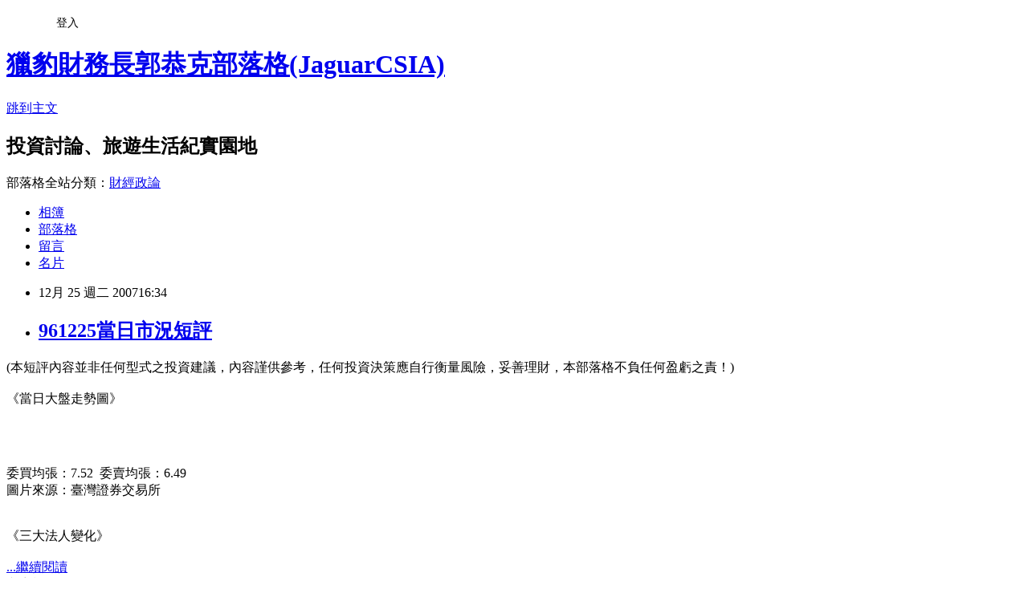

--- FILE ---
content_type: text/html; charset=utf-8
request_url: https://tigercsia3.pixnet.net/blog/posts/1012231080
body_size: 24800
content:
<!DOCTYPE html><html lang="zh-TW"><head><meta charSet="utf-8"/><meta name="viewport" content="width=device-width, initial-scale=1"/><link rel="stylesheet" href="https://static.1px.tw/blog-next/_next/static/chunks/b1e52b495cc0137c.css" data-precedence="next"/><link rel="stylesheet" href="/fix.css?v=202601170527" type="text/css" data-precedence="medium"/><link rel="stylesheet" href="https://s3.1px.tw/blog/theme/choc/iframe-popup.css?v=202601170527" type="text/css" data-precedence="medium"/><link rel="stylesheet" href="https://s3.1px.tw/blog/theme/choc/plugins.min.css?v=202601170527" type="text/css" data-precedence="medium"/><link rel="stylesheet" href="https://s3.1px.tw/blog/theme/choc/openid-comment.css?v=202601170527" type="text/css" data-precedence="medium"/><link rel="stylesheet" href="https://s3.1px.tw/blog/theme/choc/style.min.css?v=202601170527" type="text/css" data-precedence="medium"/><link rel="stylesheet" href="https://s3.1px.tw/blog/theme/choc/main.min.css?v=202601170527" type="text/css" data-precedence="medium"/><link rel="stylesheet" href="https://pimg.1px.tw/tigercsia3/assets/tigercsia3.css?v=202601170527" type="text/css" data-precedence="medium"/><link rel="stylesheet" href="https://s3.1px.tw/blog/theme/choc/author-info.css?v=202601170527" type="text/css" data-precedence="medium"/><link rel="stylesheet" href="https://s3.1px.tw/blog/theme/choc/idlePop.min.css?v=202601170527" type="text/css" data-precedence="medium"/><link rel="preload" as="script" fetchPriority="low" href="https://static.1px.tw/blog-next/_next/static/chunks/94688e2baa9fea03.js"/><script src="https://static.1px.tw/blog-next/_next/static/chunks/41eaa5427c45ebcc.js" async=""></script><script src="https://static.1px.tw/blog-next/_next/static/chunks/e2c6231760bc85bd.js" async=""></script><script src="https://static.1px.tw/blog-next/_next/static/chunks/94bde6376cf279be.js" async=""></script><script src="https://static.1px.tw/blog-next/_next/static/chunks/426b9d9d938a9eb4.js" async=""></script><script src="https://static.1px.tw/blog-next/_next/static/chunks/turbopack-5021d21b4b170dda.js" async=""></script><script src="https://static.1px.tw/blog-next/_next/static/chunks/ff1a16fafef87110.js" async=""></script><script src="https://static.1px.tw/blog-next/_next/static/chunks/e308b2b9ce476a3e.js" async=""></script><script src="https://static.1px.tw/blog-next/_next/static/chunks/2bf79572a40338b7.js" async=""></script><script src="https://static.1px.tw/blog-next/_next/static/chunks/d3c6eed28c1dd8e2.js" async=""></script><script src="https://static.1px.tw/blog-next/_next/static/chunks/d4d39cfc2a072218.js" async=""></script><script src="https://static.1px.tw/blog-next/_next/static/chunks/6a5d72c05b9cd4ba.js" async=""></script><script src="https://static.1px.tw/blog-next/_next/static/chunks/8af6103cf1375f47.js" async=""></script><script src="https://static.1px.tw/blog-next/_next/static/chunks/60d08651d643cedc.js" async=""></script><script src="https://static.1px.tw/blog-next/_next/static/chunks/0ae21416dac1fa83.js" async=""></script><script src="https://static.1px.tw/blog-next/_next/static/chunks/6d1100e43ad18157.js" async=""></script><script src="https://static.1px.tw/blog-next/_next/static/chunks/87eeaf7a3b9005e8.js" async=""></script><script src="https://static.1px.tw/blog-next/_next/static/chunks/ed01c75076819ebd.js" async=""></script><script src="https://static.1px.tw/blog-next/_next/static/chunks/a4df8fc19a9a82e6.js" async=""></script><link rel="preload" href="https://pagead2.googlesyndication.com/pagead/js/adsbygoogle.js?client=ca-pub-8620813366648667" as="script" crossorigin=""/><title>961225當日市況短評</title><meta name="description" content="(本短評內容並非任何型式之投資建議，內容謹供參考，任何投資決策應自行衡量風險，妥善理財，本部落格不負任何盈虧之責！) 《當日大盤走勢圖》委買均張：7.52  委賣均張：6.49圖片來源：臺灣證券交易所《三大法人變化》...繼續閱讀"/><meta name="author" content="獵豹財務長郭恭克部落格(JaguarCSIA)"/><meta name="google-adsense-platform-account" content="pub-2647689032095179"/><meta name="google-adsense-account" content="pub-8620813366648667"/><meta name="fb:app_id" content="101730233200171"/><link rel="canonical" href="https://tigercsia3.pixnet.net/blog/posts/1012231080"/><meta property="og:title" content="961225當日市況短評"/><meta property="og:description" content="(本短評內容並非任何型式之投資建議，內容謹供參考，任何投資決策應自行衡量風險，妥善理財，本部落格不負任何盈虧之責！) 《當日大盤走勢圖》委買均張：7.52  委賣均張：6.49圖片來源：臺灣證券交易所《三大法人變化》...繼續閱讀"/><meta property="og:url" content="https://tigercsia3.pixnet.net/blog/posts/1012231080"/><meta property="og:image" content="https://pimg.1px.tw/tigercsia3/1198571675.jpg"/><meta property="og:type" content="article"/><meta name="twitter:card" content="summary_large_image"/><meta name="twitter:title" content="961225當日市況短評"/><meta name="twitter:description" content="(本短評內容並非任何型式之投資建議，內容謹供參考，任何投資決策應自行衡量風險，妥善理財，本部落格不負任何盈虧之責！) 《當日大盤走勢圖》委買均張：7.52  委賣均張：6.49圖片來源：臺灣證券交易所《三大法人變化》...繼續閱讀"/><meta name="twitter:image" content="https://pimg.1px.tw/tigercsia3/1198571675.jpg"/><link rel="icon" href="/favicon.ico?favicon.a62c60e0.ico" sizes="32x32" type="image/x-icon"/><script src="https://static.1px.tw/blog-next/_next/static/chunks/a6dad97d9634a72d.js" noModule=""></script></head><body><!--$--><!--/$--><!--$?--><template id="B:0"></template><!--/$--><script>requestAnimationFrame(function(){$RT=performance.now()});</script><script src="https://static.1px.tw/blog-next/_next/static/chunks/94688e2baa9fea03.js" id="_R_" async=""></script><div hidden id="S:0"><script id="pixnet-vars">
        window.PIXNET = {
          post_id: "1012231080",
          name: "tigercsia3",
          user_id: 0,
          blog_id: "421923",
          display_ads: true
        };
      </script><script type="text/javascript" src="https://code.jquery.com/jquery-latest.min.js"></script><script id="json-ld-article-script" type="application/ld+json">{"@context":"https:\u002F\u002Fschema.org","@type":"BlogPosting","isAccessibleForFree":true,"mainEntityOfPage":{"@type":"WebPage","@id":"https:\u002F\u002Ftigercsia3.pixnet.net\u002Fblog\u002Fposts\u002F1012231080"},"headline":"961225當日市況短評","description":"\u003Cimg src=\"http:\u002F\u002Fpic.pimg.tw\u002Ftigercsia3\u002F1198571675.jpg\" \u002F\u003E\u003Cbr \u002F\u003E(本短評內容並非任何型式之投資建議，內容謹供參考，任何投資決策應自行衡量風險，妥善理財，本部落格不負任何盈虧之責！) \u003Cbr\u003E《當日大盤走勢圖》\u003Cbr\u003E委買均張：7.52  委賣均張：6.49\u003Cbr\u003E圖片來源：臺灣證券交易所\u003Cbr\u003E《三大法人變化》\u003Cbr\u003E...繼續閱讀\u003Cbr\u003E","articleBody":"\u003Cfont color=\"#ff0000\" size=\"3\"\u003E(本短評內容並非任何型式之投資建議，內容謹供參考，任何投資決策應自行衡量風險，妥善理財，本部落格不負任何盈虧之責！)&nbsp;\u003Cbr \u002F\u003E\u003Cbr \u002F\u003E《當日大盤走勢圖》\u003Cbr \u002F\u003E\u003Cbr \u002F\u003E\u003Cimg src=\"https:\u002F\u002Fpimg.1px.tw\u002Ftigercsia3\u002F1198571675.jpg\" \u002F\u003E\u003Cbr \u002F\u003E\u003Cbr \u002F\u003E\u003Cbr \u002F\u003E\u003C\u002Ffont\u003E\u003Cfont color=\"#ff0000\" size=\"3\"\u003E委買均張：7.52&nbsp; 委賣均張：6.49\u003Cbr \u002F\u003E圖片來源：臺灣證券交易所\u003Cbr \u002F\u003E\u003Cbr \u002F\u003E\u003Cbr \u002F\u003E《三大法人變化》\u003Cbr \u002F\u003E\u003Cbr \u002F\u003E\u003Ca href=\"http:\u002F\u002Fwww.wretch.cc\u002Fblog\u002FJaguarCSIA&amp;article_id=13427866\"\u003E...繼續閱讀\u003C\u002Fa\u003E\u003Cbr \u002F\u003E\u003C\u002Ffont\u003E\u003C!-- more --\u003E","image":["https:\u002F\u002Fpimg.1px.tw\u002Ftigercsia3\u002F1198571675.jpg"],"author":{"@type":"Person","name":"獵豹財務長郭恭克部落格(JaguarCSIA)","url":"https:\u002F\u002Fwww.pixnet.net\u002Fpcard\u002Ftigercsia3"},"publisher":{"@type":"Organization","name":"獵豹財務長郭恭克部落格(JaguarCSIA)","logo":{"@type":"ImageObject","url":"https:\u002F\u002Fs3.1px.tw\u002Fblog\u002Fcommon\u002Favatar\u002Fblog_cover_dark.jpg"}},"datePublished":"2007-12-25T08:34:10.000Z","dateModified":"","keywords":[],"articleSection":"台灣股市動態"}</script><template id="P:1"></template><template id="P:2"></template><template id="P:3"></template><section aria-label="Notifications alt+T" tabindex="-1" aria-live="polite" aria-relevant="additions text" aria-atomic="false"></section></div><script>(self.__next_f=self.__next_f||[]).push([0])</script><script>self.__next_f.push([1,"1:\"$Sreact.fragment\"\n3:I[39756,[\"https://static.1px.tw/blog-next/_next/static/chunks/ff1a16fafef87110.js\",\"https://static.1px.tw/blog-next/_next/static/chunks/e308b2b9ce476a3e.js\"],\"default\"]\n4:I[53536,[\"https://static.1px.tw/blog-next/_next/static/chunks/ff1a16fafef87110.js\",\"https://static.1px.tw/blog-next/_next/static/chunks/e308b2b9ce476a3e.js\"],\"default\"]\n6:I[97367,[\"https://static.1px.tw/blog-next/_next/static/chunks/ff1a16fafef87110.js\",\"https://static.1px.tw/blog-next/_next/static/chunks/e308b2b9ce476a3e.js\"],\"OutletBoundary\"]\n8:I[97367,[\"https://static.1px.tw/blog-next/_next/static/chunks/ff1a16fafef87110.js\",\"https://static.1px.tw/blog-next/_next/static/chunks/e308b2b9ce476a3e.js\"],\"ViewportBoundary\"]\na:I[97367,[\"https://static.1px.tw/blog-next/_next/static/chunks/ff1a16fafef87110.js\",\"https://static.1px.tw/blog-next/_next/static/chunks/e308b2b9ce476a3e.js\"],\"MetadataBoundary\"]\nc:I[63491,[\"https://static.1px.tw/blog-next/_next/static/chunks/2bf79572a40338b7.js\",\"https://static.1px.tw/blog-next/_next/static/chunks/d3c6eed28c1dd8e2.js\"],\"default\"]\n:HL[\"https://static.1px.tw/blog-next/_next/static/chunks/b1e52b495cc0137c.css\",\"style\"]\n"])</script><script>self.__next_f.push([1,"0:{\"P\":null,\"b\":\"GNVOoHTb9Me2mzjjXS7nK\",\"c\":[\"\",\"blog\",\"posts\",\"1012231080\"],\"q\":\"\",\"i\":false,\"f\":[[[\"\",{\"children\":[\"blog\",{\"children\":[\"posts\",{\"children\":[[\"id\",\"1012231080\",\"d\"],{\"children\":[\"__PAGE__\",{}]}]}]}]},\"$undefined\",\"$undefined\",true],[[\"$\",\"$1\",\"c\",{\"children\":[[[\"$\",\"script\",\"script-0\",{\"src\":\"https://static.1px.tw/blog-next/_next/static/chunks/d4d39cfc2a072218.js\",\"async\":true,\"nonce\":\"$undefined\"}],[\"$\",\"script\",\"script-1\",{\"src\":\"https://static.1px.tw/blog-next/_next/static/chunks/6a5d72c05b9cd4ba.js\",\"async\":true,\"nonce\":\"$undefined\"}],[\"$\",\"script\",\"script-2\",{\"src\":\"https://static.1px.tw/blog-next/_next/static/chunks/8af6103cf1375f47.js\",\"async\":true,\"nonce\":\"$undefined\"}]],\"$L2\"]}],{\"children\":[[\"$\",\"$1\",\"c\",{\"children\":[null,[\"$\",\"$L3\",null,{\"parallelRouterKey\":\"children\",\"error\":\"$undefined\",\"errorStyles\":\"$undefined\",\"errorScripts\":\"$undefined\",\"template\":[\"$\",\"$L4\",null,{}],\"templateStyles\":\"$undefined\",\"templateScripts\":\"$undefined\",\"notFound\":\"$undefined\",\"forbidden\":\"$undefined\",\"unauthorized\":\"$undefined\"}]]}],{\"children\":[[\"$\",\"$1\",\"c\",{\"children\":[null,[\"$\",\"$L3\",null,{\"parallelRouterKey\":\"children\",\"error\":\"$undefined\",\"errorStyles\":\"$undefined\",\"errorScripts\":\"$undefined\",\"template\":[\"$\",\"$L4\",null,{}],\"templateStyles\":\"$undefined\",\"templateScripts\":\"$undefined\",\"notFound\":\"$undefined\",\"forbidden\":\"$undefined\",\"unauthorized\":\"$undefined\"}]]}],{\"children\":[[\"$\",\"$1\",\"c\",{\"children\":[null,[\"$\",\"$L3\",null,{\"parallelRouterKey\":\"children\",\"error\":\"$undefined\",\"errorStyles\":\"$undefined\",\"errorScripts\":\"$undefined\",\"template\":[\"$\",\"$L4\",null,{}],\"templateStyles\":\"$undefined\",\"templateScripts\":\"$undefined\",\"notFound\":\"$undefined\",\"forbidden\":\"$undefined\",\"unauthorized\":\"$undefined\"}]]}],{\"children\":[[\"$\",\"$1\",\"c\",{\"children\":[\"$L5\",[[\"$\",\"link\",\"0\",{\"rel\":\"stylesheet\",\"href\":\"https://static.1px.tw/blog-next/_next/static/chunks/b1e52b495cc0137c.css\",\"precedence\":\"next\",\"crossOrigin\":\"$undefined\",\"nonce\":\"$undefined\"}],[\"$\",\"script\",\"script-0\",{\"src\":\"https://static.1px.tw/blog-next/_next/static/chunks/0ae21416dac1fa83.js\",\"async\":true,\"nonce\":\"$undefined\"}],[\"$\",\"script\",\"script-1\",{\"src\":\"https://static.1px.tw/blog-next/_next/static/chunks/6d1100e43ad18157.js\",\"async\":true,\"nonce\":\"$undefined\"}],[\"$\",\"script\",\"script-2\",{\"src\":\"https://static.1px.tw/blog-next/_next/static/chunks/87eeaf7a3b9005e8.js\",\"async\":true,\"nonce\":\"$undefined\"}],[\"$\",\"script\",\"script-3\",{\"src\":\"https://static.1px.tw/blog-next/_next/static/chunks/ed01c75076819ebd.js\",\"async\":true,\"nonce\":\"$undefined\"}],[\"$\",\"script\",\"script-4\",{\"src\":\"https://static.1px.tw/blog-next/_next/static/chunks/a4df8fc19a9a82e6.js\",\"async\":true,\"nonce\":\"$undefined\"}]],[\"$\",\"$L6\",null,{\"children\":\"$@7\"}]]}],{},null,false,false]},null,false,false]},null,false,false]},null,false,false]},null,false,false],[\"$\",\"$1\",\"h\",{\"children\":[null,[\"$\",\"$L8\",null,{\"children\":\"$@9\"}],[\"$\",\"$La\",null,{\"children\":\"$@b\"}],null]}],false]],\"m\":\"$undefined\",\"G\":[\"$c\",[]],\"S\":false}\n"])</script><script>self.__next_f.push([1,"9:[[\"$\",\"meta\",\"0\",{\"charSet\":\"utf-8\"}],[\"$\",\"meta\",\"1\",{\"name\":\"viewport\",\"content\":\"width=device-width, initial-scale=1\"}]]\n"])</script><script>self.__next_f.push([1,"d:I[79520,[\"https://static.1px.tw/blog-next/_next/static/chunks/d4d39cfc2a072218.js\",\"https://static.1px.tw/blog-next/_next/static/chunks/6a5d72c05b9cd4ba.js\",\"https://static.1px.tw/blog-next/_next/static/chunks/8af6103cf1375f47.js\"],\"\"]\n10:I[2352,[\"https://static.1px.tw/blog-next/_next/static/chunks/d4d39cfc2a072218.js\",\"https://static.1px.tw/blog-next/_next/static/chunks/6a5d72c05b9cd4ba.js\",\"https://static.1px.tw/blog-next/_next/static/chunks/8af6103cf1375f47.js\"],\"AdultWarningModal\"]\n11:I[69182,[\"https://static.1px.tw/blog-next/_next/static/chunks/d4d39cfc2a072218.js\",\"https://static.1px.tw/blog-next/_next/static/chunks/6a5d72c05b9cd4ba.js\",\"https://static.1px.tw/blog-next/_next/static/chunks/8af6103cf1375f47.js\"],\"HydrationComplete\"]\n12:I[12985,[\"https://static.1px.tw/blog-next/_next/static/chunks/d4d39cfc2a072218.js\",\"https://static.1px.tw/blog-next/_next/static/chunks/6a5d72c05b9cd4ba.js\",\"https://static.1px.tw/blog-next/_next/static/chunks/8af6103cf1375f47.js\"],\"NuqsAdapter\"]\n13:I[82782,[\"https://static.1px.tw/blog-next/_next/static/chunks/d4d39cfc2a072218.js\",\"https://static.1px.tw/blog-next/_next/static/chunks/6a5d72c05b9cd4ba.js\",\"https://static.1px.tw/blog-next/_next/static/chunks/8af6103cf1375f47.js\"],\"RefineContext\"]\n14:I[29306,[\"https://static.1px.tw/blog-next/_next/static/chunks/d4d39cfc2a072218.js\",\"https://static.1px.tw/blog-next/_next/static/chunks/6a5d72c05b9cd4ba.js\",\"https://static.1px.tw/blog-next/_next/static/chunks/8af6103cf1375f47.js\",\"https://static.1px.tw/blog-next/_next/static/chunks/60d08651d643cedc.js\",\"https://static.1px.tw/blog-next/_next/static/chunks/d3c6eed28c1dd8e2.js\"],\"default\"]\n2:[\"$\",\"html\",null,{\"lang\":\"zh-TW\",\"children\":[[\"$\",\"$Ld\",null,{\"id\":\"google-tag-manager\",\"strategy\":\"afterInteractive\",\"children\":\"\\n(function(w,d,s,l,i){w[l]=w[l]||[];w[l].push({'gtm.start':\\nnew Date().getTime(),event:'gtm.js'});var f=d.getElementsByTagName(s)[0],\\nj=d.createElement(s),dl=l!='dataLayer'?'\u0026l='+l:'';j.async=true;j.src=\\n'https://www.googletagmanager.com/gtm.js?id='+i+dl;f.parentNode.insertBefore(j,f);\\n})(window,document,'script','dataLayer','GTM-TRLQMPKX');\\n  \"}],\"$Le\",\"$Lf\",[\"$\",\"body\",null,{\"children\":[[\"$\",\"$L10\",null,{\"display\":false}],[\"$\",\"$L11\",null,{}],[\"$\",\"$L12\",null,{\"children\":[\"$\",\"$L13\",null,{\"children\":[\"$\",\"$L3\",null,{\"parallelRouterKey\":\"children\",\"error\":\"$undefined\",\"errorStyles\":\"$undefined\",\"errorScripts\":\"$undefined\",\"template\":[\"$\",\"$L4\",null,{}],\"templateStyles\":\"$undefined\",\"templateScripts\":\"$undefined\",\"notFound\":[[\"$\",\"$L14\",null,{}],[]],\"forbidden\":\"$undefined\",\"unauthorized\":\"$undefined\"}]}]}]]}]]}]\n"])</script><script>self.__next_f.push([1,"e:null\nf:[\"$\",\"$Ld\",null,{\"async\":true,\"src\":\"https://pagead2.googlesyndication.com/pagead/js/adsbygoogle.js?client=ca-pub-8620813366648667\",\"crossOrigin\":\"anonymous\",\"strategy\":\"afterInteractive\"}]\n"])</script><script>self.__next_f.push([1,"16:I[27201,[\"https://static.1px.tw/blog-next/_next/static/chunks/ff1a16fafef87110.js\",\"https://static.1px.tw/blog-next/_next/static/chunks/e308b2b9ce476a3e.js\"],\"IconMark\"]\n5:[[\"$\",\"script\",null,{\"id\":\"pixnet-vars\",\"children\":\"\\n        window.PIXNET = {\\n          post_id: \\\"1012231080\\\",\\n          name: \\\"tigercsia3\\\",\\n          user_id: 0,\\n          blog_id: \\\"421923\\\",\\n          display_ads: true\\n        };\\n      \"}],\"$L15\"]\n"])</script><script>self.__next_f.push([1,"b:[[\"$\",\"title\",\"0\",{\"children\":\"961225當日市況短評\"}],[\"$\",\"meta\",\"1\",{\"name\":\"description\",\"content\":\"(本短評內容並非任何型式之投資建議，內容謹供參考，任何投資決策應自行衡量風險，妥善理財，本部落格不負任何盈虧之責！) 《當日大盤走勢圖》委買均張：7.52  委賣均張：6.49圖片來源：臺灣證券交易所《三大法人變化》...繼續閱讀\"}],[\"$\",\"meta\",\"2\",{\"name\":\"author\",\"content\":\"獵豹財務長郭恭克部落格(JaguarCSIA)\"}],[\"$\",\"meta\",\"3\",{\"name\":\"google-adsense-platform-account\",\"content\":\"pub-2647689032095179\"}],[\"$\",\"meta\",\"4\",{\"name\":\"google-adsense-account\",\"content\":\"pub-8620813366648667\"}],[\"$\",\"meta\",\"5\",{\"name\":\"fb:app_id\",\"content\":\"101730233200171\"}],[\"$\",\"link\",\"6\",{\"rel\":\"canonical\",\"href\":\"https://tigercsia3.pixnet.net/blog/posts/1012231080\"}],[\"$\",\"meta\",\"7\",{\"property\":\"og:title\",\"content\":\"961225當日市況短評\"}],[\"$\",\"meta\",\"8\",{\"property\":\"og:description\",\"content\":\"(本短評內容並非任何型式之投資建議，內容謹供參考，任何投資決策應自行衡量風險，妥善理財，本部落格不負任何盈虧之責！) 《當日大盤走勢圖》委買均張：7.52  委賣均張：6.49圖片來源：臺灣證券交易所《三大法人變化》...繼續閱讀\"}],[\"$\",\"meta\",\"9\",{\"property\":\"og:url\",\"content\":\"https://tigercsia3.pixnet.net/blog/posts/1012231080\"}],[\"$\",\"meta\",\"10\",{\"property\":\"og:image\",\"content\":\"https://pimg.1px.tw/tigercsia3/1198571675.jpg\"}],[\"$\",\"meta\",\"11\",{\"property\":\"og:type\",\"content\":\"article\"}],[\"$\",\"meta\",\"12\",{\"name\":\"twitter:card\",\"content\":\"summary_large_image\"}],[\"$\",\"meta\",\"13\",{\"name\":\"twitter:title\",\"content\":\"961225當日市況短評\"}],[\"$\",\"meta\",\"14\",{\"name\":\"twitter:description\",\"content\":\"(本短評內容並非任何型式之投資建議，內容謹供參考，任何投資決策應自行衡量風險，妥善理財，本部落格不負任何盈虧之責！) 《當日大盤走勢圖》委買均張：7.52  委賣均張：6.49圖片來源：臺灣證券交易所《三大法人變化》...繼續閱讀\"}],[\"$\",\"meta\",\"15\",{\"name\":\"twitter:image\",\"content\":\"https://pimg.1px.tw/tigercsia3/1198571675.jpg\"}],[\"$\",\"link\",\"16\",{\"rel\":\"icon\",\"href\":\"/favicon.ico?favicon.a62c60e0.ico\",\"sizes\":\"32x32\",\"type\":\"image/x-icon\"}],[\"$\",\"$L16\",\"17\",{}]]\n"])</script><script>self.__next_f.push([1,"7:null\n"])</script><script>self.__next_f.push([1,":HL[\"/fix.css?v=202601170527\",\"style\",{\"type\":\"text/css\"}]\n:HL[\"https://s3.1px.tw/blog/theme/choc/iframe-popup.css?v=202601170527\",\"style\",{\"type\":\"text/css\"}]\n:HL[\"https://s3.1px.tw/blog/theme/choc/plugins.min.css?v=202601170527\",\"style\",{\"type\":\"text/css\"}]\n:HL[\"https://s3.1px.tw/blog/theme/choc/openid-comment.css?v=202601170527\",\"style\",{\"type\":\"text/css\"}]\n:HL[\"https://s3.1px.tw/blog/theme/choc/style.min.css?v=202601170527\",\"style\",{\"type\":\"text/css\"}]\n:HL[\"https://s3.1px.tw/blog/theme/choc/main.min.css?v=202601170527\",\"style\",{\"type\":\"text/css\"}]\n:HL[\"https://pimg.1px.tw/tigercsia3/assets/tigercsia3.css?v=202601170527\",\"style\",{\"type\":\"text/css\"}]\n:HL[\"https://s3.1px.tw/blog/theme/choc/author-info.css?v=202601170527\",\"style\",{\"type\":\"text/css\"}]\n:HL[\"https://s3.1px.tw/blog/theme/choc/idlePop.min.css?v=202601170527\",\"style\",{\"type\":\"text/css\"}]\n17:T933,"])</script><script>self.__next_f.push([1,"{\"@context\":\"https:\\u002F\\u002Fschema.org\",\"@type\":\"BlogPosting\",\"isAccessibleForFree\":true,\"mainEntityOfPage\":{\"@type\":\"WebPage\",\"@id\":\"https:\\u002F\\u002Ftigercsia3.pixnet.net\\u002Fblog\\u002Fposts\\u002F1012231080\"},\"headline\":\"961225當日市況短評\",\"description\":\"\\u003Cimg src=\\\"http:\\u002F\\u002Fpic.pimg.tw\\u002Ftigercsia3\\u002F1198571675.jpg\\\" \\u002F\\u003E\\u003Cbr \\u002F\\u003E(本短評內容並非任何型式之投資建議，內容謹供參考，任何投資決策應自行衡量風險，妥善理財，本部落格不負任何盈虧之責！) \\u003Cbr\\u003E《當日大盤走勢圖》\\u003Cbr\\u003E委買均張：7.52  委賣均張：6.49\\u003Cbr\\u003E圖片來源：臺灣證券交易所\\u003Cbr\\u003E《三大法人變化》\\u003Cbr\\u003E...繼續閱讀\\u003Cbr\\u003E\",\"articleBody\":\"\\u003Cfont color=\\\"#ff0000\\\" size=\\\"3\\\"\\u003E(本短評內容並非任何型式之投資建議，內容謹供參考，任何投資決策應自行衡量風險，妥善理財，本部落格不負任何盈虧之責！)\u0026nbsp;\\u003Cbr \\u002F\\u003E\\u003Cbr \\u002F\\u003E《當日大盤走勢圖》\\u003Cbr \\u002F\\u003E\\u003Cbr \\u002F\\u003E\\u003Cimg src=\\\"https:\\u002F\\u002Fpimg.1px.tw\\u002Ftigercsia3\\u002F1198571675.jpg\\\" \\u002F\\u003E\\u003Cbr \\u002F\\u003E\\u003Cbr \\u002F\\u003E\\u003Cbr \\u002F\\u003E\\u003C\\u002Ffont\\u003E\\u003Cfont color=\\\"#ff0000\\\" size=\\\"3\\\"\\u003E委買均張：7.52\u0026nbsp; 委賣均張：6.49\\u003Cbr \\u002F\\u003E圖片來源：臺灣證券交易所\\u003Cbr \\u002F\\u003E\\u003Cbr \\u002F\\u003E\\u003Cbr \\u002F\\u003E《三大法人變化》\\u003Cbr \\u002F\\u003E\\u003Cbr \\u002F\\u003E\\u003Ca href=\\\"http:\\u002F\\u002Fwww.wretch.cc\\u002Fblog\\u002FJaguarCSIA\u0026amp;article_id=13427866\\\"\\u003E...繼續閱讀\\u003C\\u002Fa\\u003E\\u003Cbr \\u002F\\u003E\\u003C\\u002Ffont\\u003E\\u003C!-- more --\\u003E\",\"image\":[\"https:\\u002F\\u002Fpimg.1px.tw\\u002Ftigercsia3\\u002F1198571675.jpg\"],\"author\":{\"@type\":\"Person\",\"name\":\"獵豹財務長郭恭克部落格(JaguarCSIA)\",\"url\":\"https:\\u002F\\u002Fwww.pixnet.net\\u002Fpcard\\u002Ftigercsia3\"},\"publisher\":{\"@type\":\"Organization\",\"name\":\"獵豹財務長郭恭克部落格(JaguarCSIA)\",\"logo\":{\"@type\":\"ImageObject\",\"url\":\"https:\\u002F\\u002Fs3.1px.tw\\u002Fblog\\u002Fcommon\\u002Favatar\\u002Fblog_cover_dark.jpg\"}},\"datePublished\":\"2007-12-25T08:34:10.000Z\",\"dateModified\":\"\",\"keywords\":[],\"articleSection\":\"台灣股市動態\"}"])</script><script>self.__next_f.push([1,"15:[[[[\"$\",\"link\",\"/fix.css?v=202601170527\",{\"rel\":\"stylesheet\",\"href\":\"/fix.css?v=202601170527\",\"type\":\"text/css\",\"precedence\":\"medium\"}],[\"$\",\"link\",\"https://s3.1px.tw/blog/theme/choc/iframe-popup.css?v=202601170527\",{\"rel\":\"stylesheet\",\"href\":\"https://s3.1px.tw/blog/theme/choc/iframe-popup.css?v=202601170527\",\"type\":\"text/css\",\"precedence\":\"medium\"}],[\"$\",\"link\",\"https://s3.1px.tw/blog/theme/choc/plugins.min.css?v=202601170527\",{\"rel\":\"stylesheet\",\"href\":\"https://s3.1px.tw/blog/theme/choc/plugins.min.css?v=202601170527\",\"type\":\"text/css\",\"precedence\":\"medium\"}],[\"$\",\"link\",\"https://s3.1px.tw/blog/theme/choc/openid-comment.css?v=202601170527\",{\"rel\":\"stylesheet\",\"href\":\"https://s3.1px.tw/blog/theme/choc/openid-comment.css?v=202601170527\",\"type\":\"text/css\",\"precedence\":\"medium\"}],[\"$\",\"link\",\"https://s3.1px.tw/blog/theme/choc/style.min.css?v=202601170527\",{\"rel\":\"stylesheet\",\"href\":\"https://s3.1px.tw/blog/theme/choc/style.min.css?v=202601170527\",\"type\":\"text/css\",\"precedence\":\"medium\"}],[\"$\",\"link\",\"https://s3.1px.tw/blog/theme/choc/main.min.css?v=202601170527\",{\"rel\":\"stylesheet\",\"href\":\"https://s3.1px.tw/blog/theme/choc/main.min.css?v=202601170527\",\"type\":\"text/css\",\"precedence\":\"medium\"}],[\"$\",\"link\",\"https://pimg.1px.tw/tigercsia3/assets/tigercsia3.css?v=202601170527\",{\"rel\":\"stylesheet\",\"href\":\"https://pimg.1px.tw/tigercsia3/assets/tigercsia3.css?v=202601170527\",\"type\":\"text/css\",\"precedence\":\"medium\"}],[\"$\",\"link\",\"https://s3.1px.tw/blog/theme/choc/author-info.css?v=202601170527\",{\"rel\":\"stylesheet\",\"href\":\"https://s3.1px.tw/blog/theme/choc/author-info.css?v=202601170527\",\"type\":\"text/css\",\"precedence\":\"medium\"}],[\"$\",\"link\",\"https://s3.1px.tw/blog/theme/choc/idlePop.min.css?v=202601170527\",{\"rel\":\"stylesheet\",\"href\":\"https://s3.1px.tw/blog/theme/choc/idlePop.min.css?v=202601170527\",\"type\":\"text/css\",\"precedence\":\"medium\"}]],[\"$\",\"script\",null,{\"type\":\"text/javascript\",\"src\":\"https://code.jquery.com/jquery-latest.min.js\"}]],[[\"$\",\"script\",null,{\"id\":\"json-ld-article-script\",\"type\":\"application/ld+json\",\"dangerouslySetInnerHTML\":{\"__html\":\"$17\"}}],\"$L18\"],\"$L19\",\"$L1a\"]\n"])</script><script>self.__next_f.push([1,"1b:I[5479,[\"https://static.1px.tw/blog-next/_next/static/chunks/d4d39cfc2a072218.js\",\"https://static.1px.tw/blog-next/_next/static/chunks/6a5d72c05b9cd4ba.js\",\"https://static.1px.tw/blog-next/_next/static/chunks/8af6103cf1375f47.js\",\"https://static.1px.tw/blog-next/_next/static/chunks/0ae21416dac1fa83.js\",\"https://static.1px.tw/blog-next/_next/static/chunks/6d1100e43ad18157.js\",\"https://static.1px.tw/blog-next/_next/static/chunks/87eeaf7a3b9005e8.js\",\"https://static.1px.tw/blog-next/_next/static/chunks/ed01c75076819ebd.js\",\"https://static.1px.tw/blog-next/_next/static/chunks/a4df8fc19a9a82e6.js\"],\"default\"]\n1c:I[38045,[\"https://static.1px.tw/blog-next/_next/static/chunks/d4d39cfc2a072218.js\",\"https://static.1px.tw/blog-next/_next/static/chunks/6a5d72c05b9cd4ba.js\",\"https://static.1px.tw/blog-next/_next/static/chunks/8af6103cf1375f47.js\",\"https://static.1px.tw/blog-next/_next/static/chunks/0ae21416dac1fa83.js\",\"https://static.1px.tw/blog-next/_next/static/chunks/6d1100e43ad18157.js\",\"https://static.1px.tw/blog-next/_next/static/chunks/87eeaf7a3b9005e8.js\",\"https://static.1px.tw/blog-next/_next/static/chunks/ed01c75076819ebd.js\",\"https://static.1px.tw/blog-next/_next/static/chunks/a4df8fc19a9a82e6.js\"],\"ArticleHead\"]\n1d:I[89076,[\"https://static.1px.tw/blog-next/_next/static/chunks/d4d39cfc2a072218.js\",\"https://static.1px.tw/blog-next/_next/static/chunks/6a5d72c05b9cd4ba.js\",\"https://static.1px.tw/blog-next/_next/static/chunks/8af6103cf1375f47.js\",\"https://static.1px.tw/blog-next/_next/static/chunks/0ae21416dac1fa83.js\",\"https://static.1px.tw/blog-next/_next/static/chunks/6d1100e43ad18157.js\",\"https://static.1px.tw/blog-next/_next/static/chunks/87eeaf7a3b9005e8.js\",\"https://static.1px.tw/blog-next/_next/static/chunks/ed01c75076819ebd.js\",\"https://static.1px.tw/blog-next/_next/static/chunks/a4df8fc19a9a82e6.js\"],\"ArticleContentInner\"]\n18:[\"$\",\"script\",null,{\"id\":\"json-ld-breadcrumb-script\",\"type\":\"application/ld+json\",\"dangerouslySetInnerHTML\":{\"__html\":\"{\\\"@context\\\":\\\"https:\\\\u002F\\\\u002Fschema.org\\\",\\\"@type\\\":\\\"BreadcrumbList\\\",\\\"itemListElement\\\":[{\\\"@type\\\":\\\"ListItem\\\",\\\"position\\\":1,\\\"name\\\":\\\"首頁\\\",\\\"item\\\":\\\"https:\\\\u002F\\\\u002Ftigercsia3.pixnet.net\\\"},{\\\"@type\\\":\\\"ListItem\\\",\\\"position\\\":2,\\\"name\\\":\\\"部落格\\\",\\\"item\\\":\\\"https:\\\\u002F\\\\u002Ftigercsia3.pixnet.net\\\\u002Fblog\\\"},{\\\"@type\\\":\\\"ListItem\\\",\\\"position\\\":3,\\\"name\\\":\\\"文章\\\",\\\"item\\\":\\\"https:\\\\u002F\\\\u002Ftigercsia3.pixnet.net\\\\u002Fblog\\\\u002Fposts\\\"},{\\\"@type\\\":\\\"ListItem\\\",\\\"position\\\":4,\\\"name\\\":\\\"961225當日市況短評\\\",\\\"item\\\":\\\"https:\\\\u002F\\\\u002Ftigercsia3.pixnet.net\\\\u002Fblog\\\\u002Fposts\\\\u002F1012231080\\\"}]}\"}}]\n"])</script><script>self.__next_f.push([1,"1a:[\"$\",\"div\",null,{\"className\":\"main-container\",\"children\":[[\"$\",\"div\",null,{\"id\":\"pixnet-ad-before_header\",\"className\":\"pixnet-ad-placement\"}],[\"$\",\"div\",null,{\"id\":\"body-div\",\"children\":[[\"$\",\"div\",null,{\"id\":\"container\",\"children\":[[\"$\",\"div\",null,{\"id\":\"container2\",\"children\":[[\"$\",\"div\",null,{\"id\":\"container3\",\"children\":[[\"$\",\"div\",null,{\"id\":\"header\",\"children\":[[\"$\",\"div\",null,{\"id\":\"banner\",\"children\":[[\"$\",\"h1\",null,{\"children\":[\"$\",\"a\",null,{\"href\":\"https://tigercsia3.pixnet.net/blog\",\"children\":\"獵豹財務長郭恭克部落格(JaguarCSIA)\"}]}],[\"$\",\"p\",null,{\"className\":\"skiplink\",\"children\":[\"$\",\"a\",null,{\"href\":\"#article-area\",\"title\":\"skip the page header to the main content\",\"children\":\"跳到主文\"}]}],[\"$\",\"h2\",null,{\"suppressHydrationWarning\":true,\"dangerouslySetInnerHTML\":{\"__html\":\"投資討論、旅遊生活紀實園地\u003cbr/\u003e\"}}],[\"$\",\"p\",null,{\"id\":\"blog-category\",\"children\":[\"部落格全站分類：\",[\"$\",\"a\",null,{\"href\":\"#\",\"children\":\"財經政論\"}]]}]]}],[\"$\",\"ul\",null,{\"id\":\"navigation\",\"children\":[[\"$\",\"li\",null,{\"className\":\"navigation-links\",\"id\":\"link-album\",\"children\":[\"$\",\"a\",null,{\"href\":\"/albums\",\"title\":\"go to gallery page of this user\",\"children\":\"相簿\"}]}],[\"$\",\"li\",null,{\"className\":\"navigation-links\",\"id\":\"link-blog\",\"children\":[\"$\",\"a\",null,{\"href\":\"https://tigercsia3.pixnet.net/blog\",\"title\":\"go to index page of this blog\",\"children\":\"部落格\"}]}],[\"$\",\"li\",null,{\"className\":\"navigation-links\",\"id\":\"link-guestbook\",\"children\":[\"$\",\"a\",null,{\"id\":\"guestbook\",\"data-msg\":\"尚未安裝留言板，無法進行留言\",\"data-action\":\"none\",\"href\":\"#\",\"title\":\"go to guestbook page of this user\",\"children\":\"留言\"}]}],[\"$\",\"li\",null,{\"className\":\"navigation-links\",\"id\":\"link-profile\",\"children\":[\"$\",\"a\",null,{\"href\":\"https://www.pixnet.net/pcard/421923\",\"title\":\"go to profile page of this user\",\"children\":\"名片\"}]}]]}]]}],[\"$\",\"div\",null,{\"id\":\"main\",\"children\":[[\"$\",\"div\",null,{\"id\":\"content\",\"children\":[[\"$\",\"$L1b\",null,{\"data\":\"$undefined\"}],[\"$\",\"div\",null,{\"id\":\"article-area\",\"children\":[\"$\",\"div\",null,{\"id\":\"article-box\",\"children\":[\"$\",\"div\",null,{\"className\":\"article\",\"children\":[[\"$\",\"$L1c\",null,{\"post\":{\"id\":\"1012231080\",\"title\":\"961225當日市況短評\",\"excerpt\":\"\u003cimg src=\\\"http://pic.pimg.tw/tigercsia3/1198571675.jpg\\\" /\u003e\u003cbr /\u003e(本短評內容並非任何型式之投資建議，內容謹供參考，任何投資決策應自行衡量風險，妥善理財，本部落格不負任何盈虧之責！) \u003cbr\u003e《當日大盤走勢圖》\u003cbr\u003e委買均張：7.52  委賣均張：6.49\u003cbr\u003e圖片來源：臺灣證券交易所\u003cbr\u003e《三大法人變化》\u003cbr\u003e...繼續閱讀\u003cbr\u003e\",\"contents\":{\"post_id\":\"1012231080\",\"contents\":\"\u003cfont color=\\\"#ff0000\\\" size=\\\"3\\\"\u003e(本短評內容並非任何型式之投資建議，內容謹供參考，任何投資決策應自行衡量風險，妥善理財，本部落格不負任何盈虧之責！)\u0026nbsp;\u003cbr /\u003e\u003cbr /\u003e《當日大盤走勢圖》\u003cbr /\u003e\u003cbr /\u003e\u003cimg src=\\\"https://pimg.1px.tw/tigercsia3/1198571675.jpg\\\" /\u003e\u003cbr /\u003e\u003cbr /\u003e\u003cbr /\u003e\u003c/font\u003e\u003cfont color=\\\"#ff0000\\\" size=\\\"3\\\"\u003e委買均張：7.52\u0026nbsp; 委賣均張：6.49\u003cbr /\u003e圖片來源：臺灣證券交易所\u003cbr /\u003e\u003cbr /\u003e\u003cbr /\u003e《三大法人變化》\u003cbr /\u003e\u003cbr /\u003e\u003ca href=\\\"http://www.wretch.cc/blog/JaguarCSIA\u0026amp;article_id=13427866\\\"\u003e...繼續閱讀\u003c/a\u003e\u003cbr /\u003e\u003c/font\u003e\u003c!-- more --\u003e\",\"sanitized_contents\":\"\u003cfont color=\\\"#ff0000\\\" size=\\\"3\\\"\u003e(本短評內容並非任何型式之投資建議，內容謹供參考，任何投資決策應自行衡量風險，妥善理財，本部落格不負任何盈虧之責！)\u0026nbsp;\u003cbr /\u003e\u003cbr /\u003e《當日大盤走勢圖》\u003cbr /\u003e\u003cbr /\u003e\u003cimg src=\\\"https://pimg.1px.tw/tigercsia3/1198571675.jpg\\\" /\u003e\u003cbr /\u003e\u003cbr /\u003e\u003cbr /\u003e\u003c/font\u003e\u003cfont color=\\\"#ff0000\\\" size=\\\"3\\\"\u003e委買均張：7.52\u0026nbsp; 委賣均張：6.49\u003cbr /\u003e圖片來源：臺灣證券交易所\u003cbr /\u003e\u003cbr /\u003e\u003cbr /\u003e《三大法人變化》\u003cbr /\u003e\u003cbr /\u003e\u003ca href=\\\"http://www.wretch.cc/blog/JaguarCSIA\u0026amp;article_id=13427866\\\"\u003e...繼續閱讀\u003c/a\u003e\u003cbr /\u003e\u003c/font\u003e\",\"created_at\":null,\"updated_at\":null},\"published_at\":1198571650,\"featured\":{\"id\":null,\"url\":\"https://pimg.1px.tw/tigercsia3/1198571675.jpg\"},\"category\":{\"id\":\"1000353438\",\"blog_id\":\"421923\",\"name\":\"台灣股市動態\",\"folder_id\":\"1001350400\",\"post_count\":22729,\"sort\":3,\"status\":\"active\",\"frontend\":\"visible\",\"created_at\":0,\"updated_at\":0},\"primaryChannel\":{\"id\":36,\"name\":\"財經企管\",\"slug\":\"finance\",\"type_id\":10},\"secondaryChannel\":{\"id\":0,\"name\":\"不設分類\",\"slug\":null,\"type_id\":0},\"tags\":[],\"visibility\":\"public\",\"password_hint\":null,\"friends\":[],\"groups\":[],\"status\":\"active\",\"is_pinned\":0,\"allow_comment\":1,\"comment_visibility\":1,\"comment_permission\":1,\"post_url\":\"https://tigercsia3.pixnet.net/blog/posts/1012231080\",\"stats\":{\"post_id\":\"1012231080\",\"views\":141,\"views_today\":0,\"likes\":0,\"link_clicks\":0,\"comments\":0,\"replies\":0,\"created_at\":0,\"updated_at\":0},\"password\":null,\"comments\":[],\"ad_options\":{\"chictrip\":false}}}],[\"$\",\"div\",null,{\"className\":\"article-body\",\"children\":[[\"$\",\"div\",null,{\"className\":\"article-content\",\"children\":[[\"$\",\"$L1d\",null,{\"post\":\"$1a:props:children:1:props:children:0:props:children:0:props:children:0:props:children:1:props:children:0:props:children:1:props:children:props:children:props:children:0:props:post\"}],[\"$\",\"div\",null,{\"className\":\"tag-container-parent\",\"children\":[[\"$\",\"div\",null,{\"className\":\"tag-container article-keyword\",\"data-version\":\"a\",\"children\":[\"$L1e\",\"$L1f\"]}],\"$L20\"]}],\"$L21\"]}],\"$L22\",\"$L23\"]}],\"$L24\",\"$L25\"]}]}]}]]}],\"$L26\"]}],\"$L27\"]}],\"$L28\",\"$L29\",\"$L2a\",\"$L2b\"]}],\"$L2c\",\"$L2d\",\"$L2e\",\"$L2f\"]}],\"$L30\",\"$L31\",\"$L32\",\"$L33\"]}]]}]\n"])</script><script>self.__next_f.push([1,"34:I[89697,[\"https://static.1px.tw/blog-next/_next/static/chunks/d4d39cfc2a072218.js\",\"https://static.1px.tw/blog-next/_next/static/chunks/6a5d72c05b9cd4ba.js\",\"https://static.1px.tw/blog-next/_next/static/chunks/8af6103cf1375f47.js\",\"https://static.1px.tw/blog-next/_next/static/chunks/0ae21416dac1fa83.js\",\"https://static.1px.tw/blog-next/_next/static/chunks/6d1100e43ad18157.js\",\"https://static.1px.tw/blog-next/_next/static/chunks/87eeaf7a3b9005e8.js\",\"https://static.1px.tw/blog-next/_next/static/chunks/ed01c75076819ebd.js\",\"https://static.1px.tw/blog-next/_next/static/chunks/a4df8fc19a9a82e6.js\"],\"AuthorViews\"]\n35:I[70364,[\"https://static.1px.tw/blog-next/_next/static/chunks/d4d39cfc2a072218.js\",\"https://static.1px.tw/blog-next/_next/static/chunks/6a5d72c05b9cd4ba.js\",\"https://static.1px.tw/blog-next/_next/static/chunks/8af6103cf1375f47.js\",\"https://static.1px.tw/blog-next/_next/static/chunks/0ae21416dac1fa83.js\",\"https://static.1px.tw/blog-next/_next/static/chunks/6d1100e43ad18157.js\",\"https://static.1px.tw/blog-next/_next/static/chunks/87eeaf7a3b9005e8.js\",\"https://static.1px.tw/blog-next/_next/static/chunks/ed01c75076819ebd.js\",\"https://static.1px.tw/blog-next/_next/static/chunks/a4df8fc19a9a82e6.js\"],\"CommentsBlock\"]\n36:I[96195,[\"https://static.1px.tw/blog-next/_next/static/chunks/d4d39cfc2a072218.js\",\"https://static.1px.tw/blog-next/_next/static/chunks/6a5d72c05b9cd4ba.js\",\"https://static.1px.tw/blog-next/_next/static/chunks/8af6103cf1375f47.js\",\"https://static.1px.tw/blog-next/_next/static/chunks/0ae21416dac1fa83.js\",\"https://static.1px.tw/blog-next/_next/static/chunks/6d1100e43ad18157.js\",\"https://static.1px.tw/blog-next/_next/static/chunks/87eeaf7a3b9005e8.js\",\"https://static.1px.tw/blog-next/_next/static/chunks/ed01c75076819ebd.js\",\"https://static.1px.tw/blog-next/_next/static/chunks/a4df8fc19a9a82e6.js\"],\"Widget\"]\n37:I[28541,[\"https://static.1px.tw/blog-next/_next/static/chunks/d4d39cfc2a072218.js\",\"https://static.1px.tw/blog-next/_next/static/chunks/6a5d72c05b9cd4ba.js\",\"https://static.1px.tw/blog-next/_next/static/chunks/8af6103cf1375f47.js\",\"https://static.1px.tw/blog-next/_next/static/chunks/0ae21416dac1fa83.js\",\"https://static.1px.tw/blog-next/_next/static/chunks/6d1100e43ad18157.js\",\"https://static.1px.tw/blog-next/_next/static/chunks/87eeaf7a3b9005e8.js\",\"https://static.1px.tw/blog-next/_next/static/chunks/ed01c75076819ebd.js\",\"https://static.1px.tw/blog-next/_next/static/chunks/a4df8fc19a9a82e6.js\"],\"default\"]\n:HL[\"/logo_pixnet_ch.svg\",\"image\"]\n1e:[\"$\",\"div\",null,{\"className\":\"tag__header\",\"children\":[\"$\",\"div\",null,{\"className\":\"tag__header-title\",\"children\":\"文章標籤\"}]}]\n1f:[\"$\",\"div\",null,{\"className\":\"tag__main\",\"id\":\"article-footer-tags\",\"children\":[]}]\n20:[\"$\",\"div\",null,{\"className\":\"tag-container global-keyword\",\"children\":[[\"$\",\"div\",null,{\"className\":\"tag__header\",\"children\":[\"$\",\"div\",null,{\"className\":\"tag__header-title\",\"children\":\"全站熱搜\"}]}],[\"$\",\"div\",null,{\"className\":\"tag__main\",\"children\":[]}]]}]\n21:[\"$\",\"div\",null,{\"className\":\"author-profile\",\"children\":[[\"$\",\"div\",null,{\"className\":\"author-profile__header\",\"children\":\"創作者介紹\"}],[\"$\",\"div\",null,{\"className\":\"author-profile__main\",\"id\":\"mixpanel-author-box\",\"children\":[[\"$\",\"a\",null,{\"children\":[\"$\",\"img\",null,{\"className\":\"author-profile__avatar\",\"src\":\"https://pimg.1px.tw/tigercsia3/logo/tigercsia3.png\",\"alt\":\"創作者 tigercsia3 的頭像\",\"loading\":\"lazy\"}]}],[\"$\",\"div\",null,{\"className\":\"author-profile__content\",\"children\":[[\"$\",\"a\",null,{\"className\":\"author-profile__name\",\"children\":\"tigercsia3\"}],[\"$\",\"p\",null,{\"className\":\"author-profile__info\",\"children\":\"獵豹財務長郭恭克部落格(JaguarCSIA)\"}]]}],[\"$\",\"div\",null,{\"className\":\"author-profile__subscribe hoverable\",\"children\":[\"$\",\"button\",null,{\"data-follow-state\":\"關注\",\"className\":\"subscribe-btn member\"}]}]]}]]}]\n22:[\"$\",\"p\",null,{\"className\":\"author\",\"children\":[\"tigercsia3\",\" 發表在\",\" \",[\"$\",\"a\",null,{\"href\":\"https://www.pixnet.net\",\"children\":\"痞客邦\"}],\" \",[\"$\",\"a\",null,{\"href\":\"#comments\",\"children\":\"留言\"}],\"(\",\"0\",\") \",[\"$\",\""])</script><script>self.__next_f.push([1,"$L34\",null,{\"post\":\"$1a:props:children:1:props:children:0:props:children:0:props:children:0:props:children:1:props:children:0:props:children:1:props:children:props:children:props:children:0:props:post\"}]]}]\n23:[\"$\",\"div\",null,{\"id\":\"pixnet-ad-content-left-right-wrapper\",\"children\":[[\"$\",\"div\",null,{\"className\":\"left\"}],[\"$\",\"div\",null,{\"className\":\"right\"}]]}]\n"])</script><script>self.__next_f.push([1,"24:[\"$\",\"div\",null,{\"className\":\"article-footer\",\"children\":[[\"$\",\"ul\",null,{\"className\":\"refer\",\"children\":[[\"$\",\"li\",null,{\"children\":[\"全站分類：\",[\"$\",\"a\",null,{\"href\":\"#\",\"children\":\"$undefined\"}]]}],\" \",[\"$\",\"li\",null,{\"children\":[\"個人分類：\",[\"$\",\"a\",null,{\"href\":\"#\",\"children\":\"台灣股市動態\"}]]}],\" \"]}],[\"$\",\"div\",null,{\"className\":\"back-to-top\",\"children\":[\"$\",\"a\",null,{\"href\":\"#top\",\"title\":\"back to the top of the page\",\"children\":\"▲top\"}]}],[\"$\",\"$L35\",null,{\"comments\":[],\"blog\":{\"blog_id\":\"421923\",\"urls\":{\"blog_url\":\"https://tigercsia3.pixnet.net/blog\",\"album_url\":\"https://tigercsia3.pixnet.net/albums\",\"card_url\":\"https://www.pixnet.net/pcard/tigercsia3\",\"sitemap_url\":\"https://tigercsia3.pixnet.net/sitemap.xml\"},\"name\":\"tigercsia3\",\"display_name\":\"獵豹財務長郭恭克部落格(JaguarCSIA)\",\"description\":\"投資討論、旅遊生活紀實園地\u003cbr/\u003e\",\"visibility\":\"public\",\"freeze\":\"active\",\"default_comment_permission\":\"deny\",\"service_album\":\"enable\",\"rss_mode\":\"fulltext\",\"taxonomy\":{\"id\":24,\"name\":\"財經政論\"},\"logo\":{\"id\":null,\"url\":\"https://s3.1px.tw/blog/common/avatar/blog_cover_dark.jpg\"},\"logo_url\":\"https://s3.1px.tw/blog/common/avatar/blog_cover_dark.jpg\",\"owner\":{\"sub\":\"838257171841026136\",\"display_name\":\"tigercsia3\",\"avatar\":\"https://pimg.1px.tw/tigercsia3/logo/tigercsia3.png\",\"login_country\":null,\"login_city\":null,\"login_at\":0,\"created_at\":1177656941,\"updated_at\":1765078971},\"socials\":{\"social_email\":null,\"social_line\":null,\"social_facebook\":null,\"social_instagram\":null,\"social_youtube\":null,\"created_at\":null,\"updated_at\":null},\"stats\":{\"views_initialized\":13413670,\"views_total\":13424504,\"views_today\":3,\"post_count\":42422,\"updated_at\":1768598409},\"marketing\":{\"keywords\":null,\"gsc_site_verification\":null,\"sitemap_verified_at\":1768568099,\"ga_account\":null,\"created_at\":1765762989,\"updated_at\":1768568099},\"watermark\":null,\"custom_domain\":null,\"hero_image\":{\"id\":1768598846,\"url\":\"https://picsum.photos/seed/tigercsia3/1200/400\"},\"widgets\":{\"sidebar1\":[{\"id\":378934,\"identifier\":\"cus861836\",\"title\":\"2021-2022 社群金點賞\",\"sort\":1,\"data\":\"\u003ciframe src=\\\"//sticker.events.pixnet.net/2022pixstarawards/?user_name=tigercsia3\u0026trophy_id=11\\\" frameborder=\\\"0\\\" scrolling=\\\"no\\\" width=\\\"180\\\" height=\\\"300\\\"\u003e\u003c/iframe\u003e\"},{\"id\":378935,\"identifier\":\"cus861331\",\"title\":\"痞客邦 2020 社群金點賞\",\"sort\":2,\"data\":\"\u003ciframe src=\\\"//pixstar.events.pixnet.net/2020/sticker/?user=tigercsia3\\\" frameborder=\\\"0\\\" scrolling=\\\"no\\\" width=\\\"180\\\" height=\\\"300\\\"\u003e\u003c/iframe\u003e\"}],\"sidebar2\":[{\"id\":378939,\"identifier\":\"pixMyPlace\",\"title\":\"個人頭像\",\"sort\":6,\"data\":null},{\"id\":378941,\"identifier\":\"pixLatestArticle\",\"title\":\"近期文章\",\"sort\":8,\"data\":[{\"id\":\"842564651866021761\",\"title\":\"115年一年期月刊訂購優惠專案(即日起至115/12/31)!訂購鉅豐財經資訊月刊一年,即可加入臉書專屬社團!期間限定,欲購從速!(#1034274393)\",\"featured\":{\"id\":\"25694543\",\"usage_label\":\"featured\",\"variant_label\":\"original\",\"status_label\":\"available\",\"post_id\":\"1034274393\",\"url\":\"https://pimg.1px.tw/tigercsia3/1764577640-3569458964-g.png\"},\"tags\":[],\"published_at\":1765429200,\"post_url\":\"https://tigercsia3.pixnet.net/blog/posts/842564651866021761\",\"stats\":{\"post_id\":\"842564651866021761\",\"views\":97,\"views_today\":5,\"likes\":0,\"link_clicks\":0,\"comments\":0,\"replies\":0,\"created_at\":0,\"updated_at\":1768578918}},{\"id\":\"842564649202635728\",\"title\":\"申請加入無限期好友的機會!至114/12/31日前報名並完成繳費者,享早鳥九折優惠,!【獵豹財務長研討會】2026年線上視訊研討會輕鬆加入部落格好友並申請加入FB專屬投資討論區社團。(每月上課兩次(#1034269743)\",\"featured\":{\"id\":\"25694573\",\"usage_label\":\"featured\",\"variant_label\":\"original\",\"status_label\":\"available\",\"post_id\":\"1034269743\",\"url\":\"https://pimg.1px.tw/tigercsia3/1763447193-2434100981-g.png\"},\"tags\":[],\"published_at\":1765429200,\"post_url\":\"https://tigercsia3.pixnet.net/blog/posts/842564649202635728\",\"stats\":{\"post_id\":\"842564649202635728\",\"views\":58,\"views_today\":5,\"likes\":0,\"link_clicks\":0,\"comments\":0,\"replies\":0,\"created_at\":0,\"updated_at\":1768578977}},{\"id\":\"839723324807730194\",\"title\":\"12月單月營收創新高公司有那些？營收成長率？(本文開放閱讀2小時後,改線上研討會學員或限部落格好友閱讀) 相關內容於各\",\"featured\":{\"id\":null,\"url\":\"https://pimg.1px.tw/blog/tigercsia3/post/839723324807730194/839725605842211613.jpg\"},\"tags\":[{\"id\":6979,\"name\":\"台股\"}],\"published_at\":1765428530,\"post_url\":\"https://tigercsia3.pixnet.net/blog/posts/839723324807730194\",\"stats\":{\"post_id\":\"839723324807730194\",\"views\":38,\"views_today\":1,\"likes\":0,\"link_clicks\":0,\"comments\":0,\"replies\":0,\"created_at\":0,\"updated_at\":1768561254}},{\"id\":\"1034276568\",\"title\":\"台塑四寶近期股價突轉強，他們11月營收有跟著成長嗎？(本文開放閱讀12小時後，改線上研討會學員或限部落格好友閱讀) ~ 相關內容於各月號鉅豐財經資訊月刊及投資線上研討會解析。\",\"featured\":{\"id\":null,\"url\":\"https://pimg.1px.tw/tigercsia3/1610788856-2539398162-g.jpg\"},\"tags\":[],\"published_at\":1765180989,\"post_url\":\"https://tigercsia3.pixnet.net/blog/posts/1034276568\",\"stats\":{\"post_id\":\"1034276568\",\"views\":554,\"views_today\":1,\"likes\":0,\"link_clicks\":0,\"comments\":0,\"replies\":0,\"created_at\":0,\"updated_at\":1768578955}},{\"id\":\"1034269743\",\"title\":\"申請加入無限期好友的機會！至114/12/31日前報名並完成繳費者，享早鳥九折優惠，！【獵豹財務長研討會】2026年線上視訊研討會輕鬆加入部落格好友並申請加入FB專屬投資討論區社團。(每月上課兩次、限量課程請提早報名)上班時間服務電話：02-26242960#10\",\"featured\":{\"id\":null,\"url\":\"https://pimg.1px.tw/tigercsia3/1763447193-2434100981-g.png\"},\"tags\":[],\"published_at\":1764979613,\"post_url\":\"https://tigercsia3.pixnet.net/blog/posts/1034269743\",\"stats\":{\"post_id\":\"1034269743\",\"views\":274,\"views_today\":2,\"likes\":0,\"link_clicks\":0,\"comments\":0,\"replies\":0,\"created_at\":0,\"updated_at\":1768579010}},{\"id\":\"1034276001\",\"title\":\"美國9月PCE 數據與消費者信心改善推高 Fed 下週降息的預期，三大指數小幅上漲並接近歷史高點，下周投資者應注意要點。(12/06)(本文開放閱讀6小時後，改限每月線上研討會學員或部落格好友閱讀) \",\"featured\":{\"id\":null,\"url\":\"https://pimg.1px.tw/tigercsia3/1764979004-2568293906-g.jpg\"},\"tags\":[],\"published_at\":1764979441,\"post_url\":\"https://tigercsia3.pixnet.net/blog/posts/1034276001\",\"stats\":{\"post_id\":\"1034276001\",\"views\":304,\"views_today\":1,\"likes\":0,\"link_clicks\":0,\"comments\":0,\"replies\":0,\"created_at\":0,\"updated_at\":1768578994}},{\"id\":\"1034245260\",\"title\":\"上市櫃公司2025年第三季財接近公告完畢。市場總體趨勢與上市櫃公司精選績優財務個案。2025年線上視訊研討會輕鬆加入部落格好友並申請加入FB專屬投資討論區社團。上班時間客服專線：02-26242960#10  (2025/12-2026/02月)，共6次線上研討會，限量課程請提早報名)\",\"featured\":{\"id\":null,\"url\":\"https://pimg.1px.tw/tigercsia3/1746034036-3495000399-g.jpg\"},\"tags\":[],\"published_at\":1764895812,\"post_url\":\"https://tigercsia3.pixnet.net/blog/posts/1034245260\",\"stats\":{\"post_id\":\"1034245260\",\"views\":793,\"views_today\":1,\"likes\":0,\"link_clicks\":0,\"comments\":0,\"replies\":0,\"created_at\":0,\"updated_at\":1768548542}},{\"id\":\"1034267106\",\"title\":\"【獵豹財務長研討會-舊學員專案】2026年線上視訊研討會！輕鬆加入部落格好友並申請加入FB專屬投資討論區社團。(每月上課兩次、限量課程請提早報名)\",\"featured\":{\"id\":null,\"url\":\"https://pimg.1px.tw/tigercsia3/1762828278-3569115151-g.png\"},\"tags\":[],\"published_at\":1764895785,\"post_url\":\"https://tigercsia3.pixnet.net/blog/posts/1034267106\",\"stats\":{\"post_id\":\"1034267106\",\"views\":304,\"views_today\":1,\"likes\":0,\"link_clicks\":0,\"comments\":0,\"replies\":0,\"created_at\":0,\"updated_at\":1768578965}},{\"id\":\"1034275746\",\"title\":\"美股在 Fed 降息預期下，類股漲跌不一，下周 Fed 會議與即將公布的 PCE 通膨指標成為市場焦點。(12/05)(本文開放閱讀6小時後，改限每月線上研討會學員或部落格好友閱讀) \",\"featured\":{\"id\":null,\"url\":\"https://pimg.1px.tw/tigercsia3/1763431541-1533582782-g.jpg\"},\"tags\":[],\"published_at\":1764890972,\"post_url\":\"https://tigercsia3.pixnet.net/blog/posts/1034275746\",\"stats\":{\"post_id\":\"1034275746\",\"views\":189,\"views_today\":1,\"likes\":0,\"link_clicks\":0,\"comments\":0,\"replies\":0,\"created_at\":0,\"updated_at\":1768548547}},{\"id\":\"1034275464\",\"title\":\"由美國ISM非製造業採購經理人指數(至11月)看美國總體經濟趨勢及Fed貨幣政策展望。(本文開放閱讀2小時後，改限部落格好友閱讀)~ 詳細大盤解析與精選財務個案內容於各月號鉅豐財經資訊月刊解析\",\"featured\":{\"id\":null,\"url\":\"https://pimg.1px.tw/tigercsia3/1678122971-3378614481-g.jpg\"},\"tags\":[],\"published_at\":1764833837,\"post_url\":\"https://tigercsia3.pixnet.net/blog/posts/1034275464\",\"stats\":{\"post_id\":\"1034275464\",\"views\":161,\"views_today\":1,\"likes\":0,\"link_clicks\":0,\"comments\":0,\"replies\":0,\"created_at\":0,\"updated_at\":1768548546}}]},{\"id\":378942,\"identifier\":\"pixSearch\",\"title\":\"文章搜尋(請鍵入關鍵字)\",\"sort\":9,\"data\":null},{\"id\":378943,\"identifier\":\"pixArchive\",\"title\":\"文章彙整\",\"sort\":10,\"data\":null},{\"id\":378944,\"identifier\":\"pixCategory\",\"title\":\"文章分類\",\"sort\":11,\"data\":[{\"type\":\"folder\",\"id\":null,\"name\":\"鉅豐公告\",\"children\":[{\"type\":\"category\",\"id\":\"1001545579\",\"name\":\"課程資訊\",\"post_count\":6,\"url\":\"\",\"sort\":1},{\"type\":\"category\",\"id\":\"1001545582\",\"name\":\"鉅豐商品資訊\",\"post_count\":65,\"url\":\"\",\"sort\":2}],\"url\":\"\",\"sort\":0},{\"type\":\"folder\",\"id\":null,\"name\":\"台灣經濟與股市\",\"children\":[{\"type\":\"category\",\"id\":\"1001531930\",\"name\":\"每日股市動態\",\"post_count\":4440,\"url\":\"\",\"sort\":1},{\"type\":\"category\",\"id\":\"1000353406\",\"name\":\"台灣經濟\",\"post_count\":752,\"url\":\"\",\"sort\":2},{\"type\":\"category\",\"id\":\"1000353438\",\"name\":\"台灣股市動態\",\"post_count\":1102,\"url\":\"\",\"sort\":3}],\"url\":\"\",\"sort\":1},{\"type\":\"folder\",\"id\":null,\"name\":\"國際經濟與股市債市\",\"children\":[{\"type\":\"category\",\"id\":\"1001542025\",\"name\":\"國際經濟及金融\",\"post_count\":70,\"url\":\"\",\"sort\":1},{\"type\":\"category\",\"id\":\"1001545576\",\"name\":\"國際商品\",\"post_count\":81,\"url\":\"\",\"sort\":2},{\"type\":\"category\",\"id\":\"1001312595\",\"name\":\"國際商品行情\",\"post_count\":111,\"url\":\"\",\"sort\":3},{\"type\":\"category\",\"id\":\"1000353440\",\"name\":\"中國股市\",\"post_count\":11,\"url\":\"\",\"sort\":4},{\"type\":\"category\",\"id\":\"1001542855\",\"name\":\"鉅豐公告\",\"post_count\":5,\"url\":\"\",\"sort\":5},{\"type\":\"category\",\"id\":\"1001046885\",\"name\":\"國際經濟\",\"post_count\":125,\"url\":\"\",\"sort\":6},{\"type\":\"category\",\"id\":\"1000353441\",\"name\":\"國際金融市場\",\"post_count\":282,\"url\":\"\",\"sort\":7},{\"type\":\"category\",\"id\":\"1000353439\",\"name\":\"美國股市\",\"post_count\":819,\"url\":\"\",\"sort\":8},{\"type\":\"category\",\"id\":\"1000353405\",\"name\":\"美國經濟\",\"post_count\":1910,\"url\":\"\",\"sort\":9},{\"type\":\"category\",\"id\":\"1000353407\",\"name\":\"中國經濟\",\"post_count\":583,\"url\":\"\",\"sort\":10},{\"type\":\"category\",\"id\":\"1000353409\",\"name\":\"日本經濟\",\"post_count\":43,\"url\":\"\",\"sort\":11},{\"type\":\"category\",\"id\":\"1000353408\",\"name\":\"歐洲經濟\",\"post_count\":84,\"url\":\"\",\"sort\":12},{\"type\":\"category\",\"id\":\"1000353442\",\"name\":\"國內外債市\",\"post_count\":126,\"url\":\"\",\"sort\":13}],\"url\":\"\",\"sort\":2},{\"type\":\"folder\",\"id\":null,\"name\":\"個股分析及金融市場投資策略\",\"children\":[{\"type\":\"category\",\"id\":\"1001336744\",\"name\":\"追蹤個股營收(盈餘)\",\"post_count\":3697,\"url\":\"\",\"sort\":1},{\"type\":\"category\",\"id\":\"1000382841\",\"name\":\"金融市場與投資策略\",\"post_count\":188,\"url\":\"\",\"sort\":2},{\"type\":\"category\",\"id\":\"1000382843\",\"name\":\"財務分析與企業評價\",\"post_count\":190,\"url\":\"\",\"sort\":3},{\"type\":\"category\",\"id\":\"1000353404\",\"name\":\"上市櫃公司財務分析\",\"post_count\":395,\"url\":\"\",\"sort\":4},{\"type\":\"category\",\"id\":\"1000353452\",\"name\":\"上市櫃公司營運追蹤\",\"post_count\":380,\"url\":\"\",\"sort\":5}],\"url\":\"\",\"sort\":3},{\"type\":\"folder\",\"id\":null,\"name\":\"財經新聞及產業動態分析\",\"children\":[{\"type\":\"category\",\"id\":\"1001338220\",\"name\":\"產業動態及分析\",\"post_count\":7,\"url\":\"\",\"sort\":1},{\"type\":\"category\",\"id\":\"1000353449\",\"name\":\"產業動態\",\"post_count\":9,\"url\":\"\",\"sort\":2},{\"type\":\"category\",\"id\":\"1000353402\",\"name\":\"財經新聞評析\",\"post_count\":111,\"url\":\"\",\"sort\":3}],\"url\":\"\",\"sort\":4},{\"type\":\"folder\",\"id\":null,\"name\":\"節目與專欄\",\"children\":[{\"type\":\"category\",\"id\":\"1001556202\",\"name\":\"獵豹財務長每日報報 ~ 國內外金融市場與財經資訊\",\"post_count\":2,\"url\":\"\",\"sort\":1},{\"type\":\"category\",\"id\":\"1001337261\",\"name\":\"電視節目與廣播\",\"post_count\":25,\"url\":\"\",\"sort\":2},{\"type\":\"category\",\"id\":\"1001329218\",\"name\":\"雜誌與報紙專欄\",\"post_count\":177,\"url\":\"\",\"sort\":3}],\"url\":\"\",\"sort\":5},{\"type\":\"folder\",\"id\":null,\"name\":\"獵豹生活\",\"children\":[{\"type\":\"category\",\"id\":\"1001545578\",\"name\":\"獵豹財務長攝影集\",\"post_count\":64,\"url\":\"\",\"sort\":1},{\"type\":\"category\",\"id\":\"1001545575\",\"name\":\"優質影音精選\",\"post_count\":254,\"url\":\"\",\"sort\":2},{\"type\":\"category\",\"id\":\"1000353451\",\"name\":\"國內外旅遊行腳\",\"post_count\":8,\"url\":\"\",\"sort\":3}],\"url\":\"\",\"sort\":6},{\"type\":\"folder\",\"id\":null,\"name\":\"共同作家\",\"children\":[{\"type\":\"category\",\"id\":\"1001547887\",\"name\":\"yannfarn專欄\",\"post_count\":9,\"url\":\"\",\"sort\":2},{\"type\":\"category\",\"id\":\"1001545745\",\"name\":\"undotres專欄\",\"post_count\":9,\"url\":\"\",\"sort\":4},{\"type\":\"category\",\"id\":\"1001548865\",\"name\":\"Samlucky攝影旅遊專欄\",\"post_count\":7,\"url\":\"\",\"sort\":5}],\"url\":\"\",\"sort\":7},{\"type\":\"folder\",\"id\":null,\"name\":\"原無名小站文章\",\"children\":[{\"type\":\"category\",\"id\":\"1001548862\",\"name\":\"特約報導\",\"post_count\":1,\"url\":\"\",\"sort\":3},{\"type\":\"category\",\"id\":\"1001548854\",\"name\":\"雜誌與報紙專欄\",\"post_count\":318,\"url\":\"\",\"sort\":10},{\"type\":\"category\",\"id\":\"1001548853\",\"name\":\"電視節目與廣播\",\"post_count\":55,\"url\":\"\",\"sort\":11},{\"type\":\"category\",\"id\":\"1001548852\",\"name\":\"本週討論話題！(獵“報”開『獎』)\",\"post_count\":25,\"url\":\"\",\"sort\":12},{\"type\":\"category\",\"id\":\"1001548851\",\"name\":\"旅遊紀實\",\"post_count\":17,\"url\":\"\",\"sort\":13},{\"type\":\"category\",\"id\":\"1001548850\",\"name\":\"當日財經焦點新聞\",\"post_count\":75,\"url\":\"\",\"sort\":14},{\"type\":\"category\",\"id\":\"1001548849\",\"name\":\"共同基金\",\"post_count\":10,\"url\":\"\",\"sort\":15},{\"type\":\"category\",\"id\":\"1001548848\",\"name\":\"不動產投資\",\"post_count\":14,\"url\":\"\",\"sort\":16},{\"type\":\"category\",\"id\":\"1001548847\",\"name\":\"保險專區\",\"post_count\":11,\"url\":\"\",\"sort\":17},{\"type\":\"category\",\"id\":\"1001548846\",\"name\":\"台幣匯率\",\"post_count\":75,\"url\":\"\",\"sort\":18},{\"type\":\"category\",\"id\":\"1001548845\",\"name\":\"國際經濟及金融\",\"post_count\":495,\"url\":\"\",\"sort\":19},{\"type\":\"category\",\"id\":\"1001548844\",\"name\":\"歐洲經濟\",\"post_count\":172,\"url\":\"\",\"sort\":20},{\"type\":\"category\",\"id\":\"1001548843\",\"name\":\"日本經濟\",\"post_count\":53,\"url\":\"\",\"sort\":21},{\"type\":\"category\",\"id\":\"1001548842\",\"name\":\"中國經濟\",\"post_count\":612,\"url\":\"\",\"sort\":22},{\"type\":\"category\",\"id\":\"1001548841\",\"name\":\"美國經濟\",\"post_count\":1501,\"url\":\"\",\"sort\":23},{\"type\":\"category\",\"id\":\"1001548840\",\"name\":\"台灣經濟\",\"post_count\":766,\"url\":\"\",\"sort\":24},{\"type\":\"category\",\"id\":\"1001548839\",\"name\":\"隨性詩想\",\"post_count\":15,\"url\":\"\",\"sort\":25},{\"type\":\"category\",\"id\":\"1001548838\",\"name\":\"當日股市速描\",\"post_count\":83,\"url\":\"\",\"sort\":26},{\"type\":\"category\",\"id\":\"1001548837\",\"name\":\"隨想與創作\",\"post_count\":3,\"url\":\"\",\"sort\":27},{\"type\":\"category\",\"id\":\"1001548836\",\"name\":\"產業動態及分析\",\"post_count\":86,\"url\":\"\",\"sort\":28},{\"type\":\"category\",\"id\":\"1001548835\",\"name\":\"國內外債市\",\"post_count\":152,\"url\":\"\",\"sort\":29},{\"type\":\"category\",\"id\":\"1001548834\",\"name\":\"財經新聞及解析\",\"post_count\":35,\"url\":\"\",\"sort\":30},{\"type\":\"category\",\"id\":\"1001548833\",\"name\":\"財經新聞評析\",\"post_count\":348,\"url\":\"\",\"sort\":31},{\"type\":\"category\",\"id\":\"1001548832\",\"name\":\"美國股市\",\"post_count\":539,\"url\":\"\",\"sort\":32},{\"type\":\"category\",\"id\":\"1001548831\",\"name\":\"追蹤個股營收(盈餘)\",\"post_count\":1416,\"url\":\"\",\"sort\":33},{\"type\":\"category\",\"id\":\"1001548830\",\"name\":\"精選笑話集錦\",\"post_count\":36,\"url\":\"\",\"sort\":34},{\"type\":\"category\",\"id\":\"1001548829\",\"name\":\"金融市場與投資策略\",\"post_count\":195,\"url\":\"\",\"sort\":35},{\"type\":\"category\",\"id\":\"1001548828\",\"name\":\"財務分析及企業評價教室\",\"post_count\":134,\"url\":\"\",\"sort\":36},{\"type\":\"category\",\"id\":\"1001548827\",\"name\":\"獵豹小說創作~『金色帝國』\",\"post_count\":30,\"url\":\"\",\"sort\":37},{\"type\":\"category\",\"id\":\"1001548826\",\"name\":\"投資日記與隨想\",\"post_count\":242,\"url\":\"\",\"sort\":38},{\"type\":\"category\",\"id\":\"1001548825\",\"name\":\"活動資訊\",\"post_count\":47,\"url\":\"\",\"sort\":39},{\"type\":\"category\",\"id\":\"1001548824\",\"name\":\"讀書心得分享\",\"post_count\":344,\"url\":\"\",\"sort\":40},{\"type\":\"category\",\"id\":\"1001548823\",\"name\":\"鉅豐商品資訊\",\"post_count\":67,\"url\":\"\",\"sort\":41},{\"type\":\"category\",\"id\":\"1001548822\",\"name\":\"上市櫃公司財務分析\",\"post_count\":405,\"url\":\"\",\"sort\":42},{\"type\":\"category\",\"id\":\"1001548821\",\"name\":\"網友來稿\",\"post_count\":40,\"url\":\"\",\"sort\":43},{\"type\":\"category\",\"id\":\"1001548820\",\"name\":\"課程資訊\",\"post_count\":44,\"url\":\"\",\"sort\":44},{\"type\":\"category\",\"id\":\"1001548819\",\"name\":\"獵豹財務長攝影集\",\"post_count\":64,\"url\":\"\",\"sort\":45},{\"type\":\"category\",\"id\":\"1001548818\",\"name\":\"【2009獵豹財務長投資藏寶圖--財務分析秘笈】新書預告\",\"post_count\":12,\"url\":\"\",\"sort\":46},{\"type\":\"category\",\"id\":\"1001548817\",\"name\":\"國際商品\",\"post_count\":61,\"url\":\"\",\"sort\":47},{\"type\":\"category\",\"id\":\"1001548816\",\"name\":\"優質影音精選\",\"post_count\":254,\"url\":\"\",\"sort\":48},{\"type\":\"category\",\"id\":\"1001548815\",\"name\":\"讀友問題專區\",\"post_count\":21,\"url\":\"\",\"sort\":49},{\"type\":\"category\",\"id\":\"1001548814\",\"name\":\"投資心法豹語錄\",\"post_count\":117,\"url\":\"\",\"sort\":50},{\"type\":\"category\",\"id\":\"1001548813\",\"name\":\"2008獵豹新書精采預告內容\",\"post_count\":36,\"url\":\"\",\"sort\":51},{\"type\":\"category\",\"id\":\"1001548812\",\"name\":\"每日股市動態\",\"post_count\":2044,\"url\":\"\",\"sort\":52},{\"type\":\"category\",\"id\":\"1001548811\",\"name\":\"2009總體經濟新書\",\"post_count\":4,\"url\":\"\",\"sort\":53},{\"type\":\"category\",\"id\":\"1000353443\",\"name\":\"外匯市場\",\"post_count\":18,\"url\":\"\",\"sort\":54},{\"type\":\"category\",\"id\":\"1000353444\",\"name\":\"房地產投資\",\"post_count\":7,\"url\":\"\",\"sort\":55},{\"type\":\"category\",\"id\":\"1000353445\",\"name\":\"保險專區\",\"post_count\":2,\"url\":\"\",\"sort\":56},{\"type\":\"category\",\"id\":\"1000353447\",\"name\":\"共同基金\",\"post_count\":5,\"url\":\"\",\"sort\":57}],\"url\":\"\",\"sort\":8},{\"type\":\"category\",\"id\":\"1001553448\",\"name\":\"日本經濟\",\"post_count\":1,\"url\":\"https://abc.com\",\"sort\":10}]},{\"id\":378945,\"identifier\":\"pixLatestComment\",\"title\":\"最新迴響\",\"sort\":12,\"data\":null},{\"id\":378947,\"identifier\":\"cus360478\",\"title\":\"CLICKFORCE EAS\",\"sort\":14,\"data\":\"\u003cins class=\\\"clickforceads\\\" style=\\\"display:inline-block;width:300px;height:250px\\\" data-ad-zone=\\\"1467\\\"\u003e\u003c/ins\u003e\\n\u003cscript async type=\\\"text/javascript\\\" src=\\\"//cdn.holmesmind.com/js/init.js\\\"\u003e\u003c/script\u003e\"},{\"id\":378948,\"identifier\":\"cus814610\",\"title\":\"獵豹部落格粉絲團\",\"sort\":15,\"data\":\"\u003c!-- Facebook Badge START --\u003e\u003ca href=\\\"http://www.facebook.com/pages/lie-bao-bu-luo-ge/208760626003\\\" title=\\\"獵豹部落格\\\" target=\\\"_TOP\\\"\u003e\u003cimg src=\\\"http://badge.facebook.com/badge/208760626003.4140.841353045.png\\\" width=\\\"120\\\" height=\\\"160\\\" style=\\\"border:0px;\\\"/\u003e\u003c/a\u003e\u003c!-- Facebook Badge END --\u003e\"},{\"id\":378950,\"identifier\":\"cus353766\",\"title\":\"站長工具\",\"sort\":17,\"data\":\"\\r\\n\u003cscript type=\\\"text/javascript\\\" src=\\\"http://tw.js.webmaster.yahoo.com/93163/ystat.js\\\"\u003e\u003c/script\u003e\u003cnoscript\u003e\u003ca href=\\\"http://tw.webmaster.yahoo.com\\\"\u003e\u003cimg src=http://tw.img.webmaster.yahoo.com/93163/ystats.gif\u003e\u003c/a\u003e\u003c/noscript\u003e\\r\\n    \"},{\"id\":378953,\"identifier\":\"pixHits\",\"title\":\"參觀人氣\",\"sort\":20,\"data\":null}],\"footer\":[{\"id\":378960,\"identifier\":\"footer\",\"title\":\"footer\",\"sort\":27,\"data\":\"\u003cscript type=\\\"text/javascript\\\"\u003e\\n\\n                           var Body = document.getElementsByClassName(\\\"article-body\\\");\\n\\n                           if (Body.length==1)\\n\\n                           {\\n\\n                               Body[0].lastElementChild.style.display = \\\"none\\\";\\n\\n                           }\\n\\n                   \u003c/script\u003e\"}]},\"display_ads\":true,\"display_adult_warning\":false,\"ad_options\":[],\"adsense\":{\"account_id\":\"pub-8620813366648667\",\"client_id\":\"ca-pub-8620813366648667\"},\"css_version\":\"202601170527\",\"created_at\":1177656941,\"updated_at\":0},\"post\":\"$1a:props:children:1:props:children:0:props:children:0:props:children:0:props:children:1:props:children:0:props:children:1:props:children:props:children:props:children:0:props:post\"}]]}]\n"])</script><script>self.__next_f.push([1,"25:[\"$\",\"div\",null,{\"id\":\"pixnet-ad-after-footer\"}]\n"])</script><script>self.__next_f.push([1,"26:[\"$\",\"div\",null,{\"id\":\"links\",\"children\":[\"$\",\"div\",null,{\"id\":\"sidebar__inner\",\"children\":[[\"$\",\"div\",null,{\"id\":\"links-row-1\",\"children\":[[\"$\",\"$L36\",\"378934\",{\"row\":\"$24:props:children:2:props:blog:widgets:sidebar1:0\",\"blog\":\"$24:props:children:2:props:blog\"}],[\"$\",\"$L36\",\"378935\",{\"row\":\"$24:props:children:2:props:blog:widgets:sidebar1:1\",\"blog\":\"$24:props:children:2:props:blog\"}]]}],[\"$\",\"div\",null,{\"id\":\"links-row-2\",\"children\":[[[\"$\",\"$L36\",\"378939\",{\"row\":\"$24:props:children:2:props:blog:widgets:sidebar2:0\",\"blog\":\"$24:props:children:2:props:blog\"}],[\"$\",\"$L36\",\"378941\",{\"row\":\"$24:props:children:2:props:blog:widgets:sidebar2:1\",\"blog\":\"$24:props:children:2:props:blog\"}],[\"$\",\"$L36\",\"378942\",{\"row\":\"$24:props:children:2:props:blog:widgets:sidebar2:2\",\"blog\":\"$24:props:children:2:props:blog\"}],[\"$\",\"$L36\",\"378943\",{\"row\":\"$24:props:children:2:props:blog:widgets:sidebar2:3\",\"blog\":\"$24:props:children:2:props:blog\"}],[\"$\",\"$L36\",\"378944\",{\"row\":\"$24:props:children:2:props:blog:widgets:sidebar2:4\",\"blog\":\"$24:props:children:2:props:blog\"}],[\"$\",\"$L36\",\"378945\",{\"row\":\"$24:props:children:2:props:blog:widgets:sidebar2:5\",\"blog\":\"$24:props:children:2:props:blog\"}],[\"$\",\"$L36\",\"378947\",{\"row\":\"$24:props:children:2:props:blog:widgets:sidebar2:6\",\"blog\":\"$24:props:children:2:props:blog\"}],[\"$\",\"$L36\",\"378948\",{\"row\":\"$24:props:children:2:props:blog:widgets:sidebar2:7\",\"blog\":\"$24:props:children:2:props:blog\"}],[\"$\",\"$L36\",\"378950\",{\"row\":\"$24:props:children:2:props:blog:widgets:sidebar2:8\",\"blog\":\"$24:props:children:2:props:blog\"}],[\"$\",\"$L36\",\"378953\",{\"row\":\"$24:props:children:2:props:blog:widgets:sidebar2:9\",\"blog\":\"$24:props:children:2:props:blog\"}]],[\"$\",\"div\",null,{\"id\":\"sticky-sidebar-ad\"}]]}]]}]}]\n"])</script><script>self.__next_f.push([1,"27:[\"$\",\"$L37\",null,{\"data\":\"$24:props:children:2:props:blog:widgets:footer:0\"}]\n28:[\"$\",\"div\",null,{\"id\":\"extradiv11\"}]\n29:[\"$\",\"div\",null,{\"id\":\"extradiv10\"}]\n2a:[\"$\",\"div\",null,{\"id\":\"extradiv9\"}]\n2b:[\"$\",\"div\",null,{\"id\":\"extradiv8\"}]\n2c:[\"$\",\"div\",null,{\"id\":\"extradiv7\"}]\n2d:[\"$\",\"div\",null,{\"id\":\"extradiv6\"}]\n2e:[\"$\",\"div\",null,{\"id\":\"extradiv5\"}]\n2f:[\"$\",\"div\",null,{\"id\":\"extradiv4\"}]\n30:[\"$\",\"div\",null,{\"id\":\"extradiv3\"}]\n31:[\"$\",\"div\",null,{\"id\":\"extradiv2\"}]\n32:[\"$\",\"div\",null,{\"id\":\"extradiv1\"}]\n33:[\"$\",\"div\",null,{\"id\":\"extradiv0\"}]\n19:[\"$\",\"nav\",null,{\"className\":\"navbar pixnavbar desktop-navbar-module__tuy7SG__navbarWrapper\",\"children\":[\"$\",\"div\",null,{\"className\":\"desktop-navbar-module__tuy7SG__navbarInner\",\"children\":[[\"$\",\"a\",null,{\"href\":\"https://www.pixnet.net\",\"children\":[\"$\",\"img\",null,{\"src\":\"/logo_pixnet_ch.svg\",\"alt\":\"PIXNET Logo\",\"className\":\"desktop-navbar-module__tuy7SG__image\"}]}],[\"$\",\"a\",null,{\"href\":\"/auth/authorize\",\"style\":{\"textDecoration\":\"none\",\"color\":\"inherit\",\"fontSize\":\"14px\"},\"children\":\"登入\"}]]}]}]\n"])</script><link rel="preload" as="image" href="//s.pixfs.net/blog/images/choc/plus.gif"/><link rel="preload" href="/logo_pixnet_ch.svg" as="image"/><div hidden id="S:1"><script id="json-ld-breadcrumb-script" type="application/ld+json">{"@context":"https:\u002F\u002Fschema.org","@type":"BreadcrumbList","itemListElement":[{"@type":"ListItem","position":1,"name":"首頁","item":"https:\u002F\u002Ftigercsia3.pixnet.net"},{"@type":"ListItem","position":2,"name":"部落格","item":"https:\u002F\u002Ftigercsia3.pixnet.net\u002Fblog"},{"@type":"ListItem","position":3,"name":"文章","item":"https:\u002F\u002Ftigercsia3.pixnet.net\u002Fblog\u002Fposts"},{"@type":"ListItem","position":4,"name":"961225當日市況短評","item":"https:\u002F\u002Ftigercsia3.pixnet.net\u002Fblog\u002Fposts\u002F1012231080"}]}</script></div><script>$RS=function(a,b){a=document.getElementById(a);b=document.getElementById(b);for(a.parentNode.removeChild(a);a.firstChild;)b.parentNode.insertBefore(a.firstChild,b);b.parentNode.removeChild(b)};$RS("S:1","P:1")</script><div hidden id="S:3"><div class="main-container"><div id="pixnet-ad-before_header" class="pixnet-ad-placement"></div><div id="body-div"><div id="container"><div id="container2"><div id="container3"><div id="header"><div id="banner"><h1><a href="https://tigercsia3.pixnet.net/blog">獵豹財務長郭恭克部落格(JaguarCSIA)</a></h1><p class="skiplink"><a href="#article-area" title="skip the page header to the main content">跳到主文</a></p><h2>投資討論、旅遊生活紀實園地<br/></h2><p id="blog-category">部落格全站分類：<a href="#">財經政論</a></p></div><ul id="navigation"><li class="navigation-links" id="link-album"><a href="/albums" title="go to gallery page of this user">相簿</a></li><li class="navigation-links" id="link-blog"><a href="https://tigercsia3.pixnet.net/blog" title="go to index page of this blog">部落格</a></li><li class="navigation-links" id="link-guestbook"><a id="guestbook" data-msg="尚未安裝留言板，無法進行留言" data-action="none" href="#" title="go to guestbook page of this user">留言</a></li><li class="navigation-links" id="link-profile"><a href="https://www.pixnet.net/pcard/421923" title="go to profile page of this user">名片</a></li></ul></div><div id="main"><div id="content"><div id="spotlight"></div><div id="article-area"><div id="article-box"><div class="article"><ul class="article-head"><li class="publish"><span class="month">12月<!-- --> </span><span class="date">25<!-- --> </span><span class="day">週二<!-- --> </span><span class="year">2007</span><span class="time">16:34</span></li><li class="title" id="article-1012231080" data-site-category="財經企管" data-site-category-id="36" data-article-link="https://tigercsia3.pixnet.net/blog/posts/1012231080"><h2><a href="https://tigercsia3.pixnet.net/blog/posts/1012231080">961225當日市況短評</a></h2></li></ul><div class="article-body"><div class="article-content"><div class="article-content-inner" id="article-content-inner">(本短評內容並非任何型式之投資建議，內容謹供參考，任何投資決策應自行衡量風險，妥善理財，本部落格不負任何盈虧之責！) <br /><br />《當日大盤走勢圖》<br /><br /><br /><br /><br />委買均張：7.52  委賣均張：6.49<br />圖片來源：臺灣證券交易所<br /><br /><br />《三大法人變化》<br /><br /><a href="http://www.wretch.cc/blog/JaguarCSIA&amp;article_id=13427866">...繼續閱讀</a><br /></div><div class="tag-container-parent"><div class="tag-container article-keyword" data-version="a"><div class="tag__header"><div class="tag__header-title">文章標籤</div></div><div class="tag__main" id="article-footer-tags"></div></div><div class="tag-container global-keyword"><div class="tag__header"><div class="tag__header-title">全站熱搜</div></div><div class="tag__main"></div></div></div><div class="author-profile"><div class="author-profile__header">創作者介紹</div><div class="author-profile__main" id="mixpanel-author-box"><a><img class="author-profile__avatar" src="https://pimg.1px.tw/tigercsia3/logo/tigercsia3.png" alt="創作者 tigercsia3 的頭像" loading="lazy"/></a><div class="author-profile__content"><a class="author-profile__name">tigercsia3</a><p class="author-profile__info">獵豹財務長郭恭克部落格(JaguarCSIA)</p></div><div class="author-profile__subscribe hoverable"><button data-follow-state="關注" class="subscribe-btn member"></button></div></div></div></div><p class="author">tigercsia3<!-- --> 發表在<!-- --> <a href="https://www.pixnet.net">痞客邦</a> <a href="#comments">留言</a>(<!-- -->0<!-- -->) <span class="author-views">人氣(<span id="BlogArticleCount-223677942">141</span>)</span></p><div id="pixnet-ad-content-left-right-wrapper"><div class="left"></div><div class="right"></div></div></div><div class="article-footer"><ul class="refer"><li>全站分類：<a href="#"></a></li> <li>個人分類：<a href="#">台灣股市動態</a></li> </ul><div class="back-to-top"><a href="#top" title="back to the top of the page">▲top</a></div><div id="comments-wrapper" style="background-color:#fafafa;margin-left:auto;margin-right:auto;margin-top:2rem;margin-bottom:2rem;border-radius:0.5rem;padding:1rem"><span style="font-size:1rem;font-weight:bold;line-height:1">0<!-- --> 則留言</span><hr style="margin-top:1rem;margin-bottom:1rem"/><div style="display:flex;flex-direction:column"></div><div id="comment-input" style="padding-top:1rem;display:flex;gap:0.5rem;border-top:1px solid #e5e7eb;margin-top:1rem"><div style="overflow:clip;width:32px;height:32px;flex-shrink:0;border-radius:9999px;background-color:#e5e7eb"></div><form style="display:flex;flex-direction:column;gap:0.5rem;flex-grow:1"><div style="display:flex;gap:0.5rem;flex-grow:1;width:100%"><label style="font-size:12px;line-height:1"><input type="radio" name="visibility" checked="" value="1"/> <!-- -->公開</label><label style="font-size:12px;line-height:1"><input type="radio" name="visibility" value="2"/> 僅作者可見</label></div><textarea name="comment-content" placeholder="留言..." rows="3" style="color:#000"></textarea><button type="submit" style="background-color:#f97316;height:36px;flex-shrink:0;border-radius:4px;padding:0 16px;font-size:14px;color:white">送出</button></form></div></div></div><div id="pixnet-ad-after-footer"></div></div></div></div></div><div id="links"><div id="sidebar__inner"><div id="links-row-1"><div class="hslice box" data-identifier="cus861836" id="box861836"><h4 class="box-title entry-title">2021-2022 社群金點賞</h4><div class="box-text entry-content"></div></div><div class="hslice box" data-identifier="cus861331" id="box861331"><h4 class="box-title entry-title">痞客邦 2020 社群金點賞</h4><div class="box-text entry-content"></div></div></div><div id="links-row-2"><div id="user-info" class="hslice box"><h4 class="box-title entry-title">個人頭像</h4><div class="box-text entry-content"><a class="user-img" href="https://www.pixnet.net/pcard/tigercsia3"><img src="https://pimg.1px.tw/tigercsia3/logo/tigercsia3.png" alt="tigercsia3" loading="lazy" style="width:90px;height:90px"/></a><div class="user-action hoverable"><button data-follow-state="關注" class="subscribe-btn member"></button></div><dl><dt>暱稱：</dt><dd>tigercsia3</dd><dt>分類：</dt><dd><a href="https://tigercsia3.pixnet.net/blog">財經政論</a></dd><dt>好友：</dt><dd>累積中</dd><dt>地區：</dt><dd></dd></dl></div></div><div class="hslice box" data-identifier="pixLatestArticle" id="hot-article"><h4 class="box-title entry-title">近期文章</h4><div class="box-text entry-content"><ul id="last-article-box"><li><a href="https://tigercsia3.pixnet.net/blog/posts/842564651866021761">115年一年期月刊訂購優惠專案(即日起至115/12/31)!訂購鉅豐財經資訊月刊一年,即可加入臉書專屬社團!期間限定,欲購從速!(#1034274393)</a></li><li><a href="https://tigercsia3.pixnet.net/blog/posts/842564649202635728">申請加入無限期好友的機會!至114/12/31日前報名並完成繳費者,享早鳥九折優惠,!【獵豹財務長研討會】2026年線上視訊研討會輕鬆加入部落格好友並申請加入FB專屬投資討論區社團。(每月上課兩次(#1034269743)</a></li><li><a href="https://tigercsia3.pixnet.net/blog/posts/839723324807730194">12月單月營收創新高公司有那些？營收成長率？(本文開放閱讀2小時後,改線上研討會學員或限部落格好友閱讀) 相關內容於各</a></li><li><a href="https://tigercsia3.pixnet.net/blog/posts/1034276568">台塑四寶近期股價突轉強，他們11月營收有跟著成長嗎？(本文開放閱讀12小時後，改線上研討會學員或限部落格好友閱讀) ~ 相關內容於各月號鉅豐財經資訊月刊及投資線上研討會解析。</a></li><li><a href="https://tigercsia3.pixnet.net/blog/posts/1034269743">申請加入無限期好友的機會！至114/12/31日前報名並完成繳費者，享早鳥九折優惠，！【獵豹財務長研討會】2026年線上視訊研討會輕鬆加入部落格好友並申請加入FB專屬投資討論區社團。(每月上課兩次、限量課程請提早報名)上班時間服務電話：02-26242960#10</a></li><li><a href="https://tigercsia3.pixnet.net/blog/posts/1034276001">美國9月PCE 數據與消費者信心改善推高 Fed 下週降息的預期，三大指數小幅上漲並接近歷史高點，下周投資者應注意要點。(12/06)(本文開放閱讀6小時後，改限每月線上研討會學員或部落格好友閱讀) </a></li><li><a href="https://tigercsia3.pixnet.net/blog/posts/1034245260">上市櫃公司2025年第三季財接近公告完畢。市場總體趨勢與上市櫃公司精選績優財務個案。2025年線上視訊研討會輕鬆加入部落格好友並申請加入FB專屬投資討論區社團。上班時間客服專線：02-26242960#10  (2025/12-2026/02月)，共6次線上研討會，限量課程請提早報名)</a></li><li><a href="https://tigercsia3.pixnet.net/blog/posts/1034267106">【獵豹財務長研討會-舊學員專案】2026年線上視訊研討會！輕鬆加入部落格好友並申請加入FB專屬投資討論區社團。(每月上課兩次、限量課程請提早報名)</a></li><li><a href="https://tigercsia3.pixnet.net/blog/posts/1034275746">美股在 Fed 降息預期下，類股漲跌不一，下周 Fed 會議與即將公布的 PCE 通膨指標成為市場焦點。(12/05)(本文開放閱讀6小時後，改限每月線上研討會學員或部落格好友閱讀) </a></li><li><a href="https://tigercsia3.pixnet.net/blog/posts/1034275464">由美國ISM非製造業採購經理人指數(至11月)看美國總體經濟趨勢及Fed貨幣政策展望。(本文開放閱讀2小時後，改限部落格好友閱讀)~ 詳細大盤解析與精選財務個案內容於各月號鉅豐財經資訊月刊解析</a></li></ul></div></div><div class="hslice box" data-identifier="pixSearch" id=""><h4 class="box-title entry-title">文章搜尋(請鍵入關鍵字)</h4><div class="box-text entry-content"></div></div><div class="hslice box" data-identifier="pixArchive" id=""><h4 class="box-title entry-title">文章彙整</h4><div class="box-text entry-content"></div></div><div class="hslice box" data-identifier="pixCategory" id="category"><h4 class="box-title entry-title">文章分類</h4><div class="box-text entry-content"><div class="box-more"></div><div class="inner-box"><h6 style="cursor:pointer"><img id="category-null-switch" src="//s.pixfs.net/blog/images/choc/plus.gif" border="0" alt="toggle" width="11" height="11"/> <!-- -->鉅豐公告<!-- --> (<!-- -->2<!-- -->)</h6><ul class="category-null" style="display:none"><li><a href="https://tigercsia3.pixnet.net/blog/categories/1001545579">課程資訊<!-- --> (<!-- -->6<!-- -->)</a></li><li><a href="https://tigercsia3.pixnet.net/blog/categories/1001545582">鉅豐商品資訊<!-- --> (<!-- -->65<!-- -->)</a></li></ul></div><div class="inner-box"><h6 style="cursor:pointer"><img id="category-null-switch" src="//s.pixfs.net/blog/images/choc/plus.gif" border="0" alt="toggle" width="11" height="11"/> <!-- -->台灣經濟與股市<!-- --> (<!-- -->3<!-- -->)</h6><ul class="category-null" style="display:none"><li><a href="https://tigercsia3.pixnet.net/blog/categories/1001531930">每日股市動態<!-- --> (<!-- -->4,440<!-- -->)</a></li><li><a href="https://tigercsia3.pixnet.net/blog/categories/1000353406">台灣經濟<!-- --> (<!-- -->752<!-- -->)</a></li><li><a href="https://tigercsia3.pixnet.net/blog/categories/1000353438">台灣股市動態<!-- --> (<!-- -->1,102<!-- -->)</a></li></ul></div><div class="inner-box"><h6 style="cursor:pointer"><img id="category-null-switch" src="//s.pixfs.net/blog/images/choc/plus.gif" border="0" alt="toggle" width="11" height="11"/> <!-- -->國際經濟與股市債市<!-- --> (<!-- -->13<!-- -->)</h6><ul class="category-null" style="display:none"><li><a href="https://tigercsia3.pixnet.net/blog/categories/1001542025">國際經濟及金融<!-- --> (<!-- -->70<!-- -->)</a></li><li><a href="https://tigercsia3.pixnet.net/blog/categories/1001545576">國際商品<!-- --> (<!-- -->81<!-- -->)</a></li><li><a href="https://tigercsia3.pixnet.net/blog/categories/1001312595">國際商品行情<!-- --> (<!-- -->111<!-- -->)</a></li><li><a href="https://tigercsia3.pixnet.net/blog/categories/1000353440">中國股市<!-- --> (<!-- -->11<!-- -->)</a></li><li><a href="https://tigercsia3.pixnet.net/blog/categories/1001542855">鉅豐公告<!-- --> (<!-- -->5<!-- -->)</a></li><li><a href="https://tigercsia3.pixnet.net/blog/categories/1001046885">國際經濟<!-- --> (<!-- -->125<!-- -->)</a></li><li><a href="https://tigercsia3.pixnet.net/blog/categories/1000353441">國際金融市場<!-- --> (<!-- -->282<!-- -->)</a></li><li><a href="https://tigercsia3.pixnet.net/blog/categories/1000353439">美國股市<!-- --> (<!-- -->819<!-- -->)</a></li><li><a href="https://tigercsia3.pixnet.net/blog/categories/1000353405">美國經濟<!-- --> (<!-- -->1,910<!-- -->)</a></li><li><a href="https://tigercsia3.pixnet.net/blog/categories/1000353407">中國經濟<!-- --> (<!-- -->583<!-- -->)</a></li><li><a href="https://tigercsia3.pixnet.net/blog/categories/1000353409">日本經濟<!-- --> (<!-- -->43<!-- -->)</a></li><li><a href="https://tigercsia3.pixnet.net/blog/categories/1000353408">歐洲經濟<!-- --> (<!-- -->84<!-- -->)</a></li><li><a href="https://tigercsia3.pixnet.net/blog/categories/1000353442">國內外債市<!-- --> (<!-- -->126<!-- -->)</a></li></ul></div><div class="inner-box"><h6 style="cursor:pointer"><img id="category-null-switch" src="//s.pixfs.net/blog/images/choc/plus.gif" border="0" alt="toggle" width="11" height="11"/> <!-- -->個股分析及金融市場投資策略<!-- --> (<!-- -->5<!-- -->)</h6><ul class="category-null" style="display:none"><li><a href="https://tigercsia3.pixnet.net/blog/categories/1001336744">追蹤個股營收(盈餘)<!-- --> (<!-- -->3,697<!-- -->)</a></li><li><a href="https://tigercsia3.pixnet.net/blog/categories/1000382841">金融市場與投資策略<!-- --> (<!-- -->188<!-- -->)</a></li><li><a href="https://tigercsia3.pixnet.net/blog/categories/1000382843">財務分析與企業評價<!-- --> (<!-- -->190<!-- -->)</a></li><li><a href="https://tigercsia3.pixnet.net/blog/categories/1000353404">上市櫃公司財務分析<!-- --> (<!-- -->395<!-- -->)</a></li><li><a href="https://tigercsia3.pixnet.net/blog/categories/1000353452">上市櫃公司營運追蹤<!-- --> (<!-- -->380<!-- -->)</a></li></ul></div><div class="inner-box"><h6 style="cursor:pointer"><img id="category-null-switch" src="//s.pixfs.net/blog/images/choc/plus.gif" border="0" alt="toggle" width="11" height="11"/> <!-- -->財經新聞及產業動態分析<!-- --> (<!-- -->3<!-- -->)</h6><ul class="category-null" style="display:none"><li><a href="https://tigercsia3.pixnet.net/blog/categories/1001338220">產業動態及分析<!-- --> (<!-- -->7<!-- -->)</a></li><li><a href="https://tigercsia3.pixnet.net/blog/categories/1000353449">產業動態<!-- --> (<!-- -->9<!-- -->)</a></li><li><a href="https://tigercsia3.pixnet.net/blog/categories/1000353402">財經新聞評析<!-- --> (<!-- -->111<!-- -->)</a></li></ul></div><div class="inner-box"><h6 style="cursor:pointer"><img id="category-null-switch" src="//s.pixfs.net/blog/images/choc/plus.gif" border="0" alt="toggle" width="11" height="11"/> <!-- -->節目與專欄<!-- --> (<!-- -->3<!-- -->)</h6><ul class="category-null" style="display:none"><li><a href="https://tigercsia3.pixnet.net/blog/categories/1001556202">獵豹財務長每日報報 ~ 國內外金融市場與財經資訊<!-- --> (<!-- -->2<!-- -->)</a></li><li><a href="https://tigercsia3.pixnet.net/blog/categories/1001337261">電視節目與廣播<!-- --> (<!-- -->25<!-- -->)</a></li><li><a href="https://tigercsia3.pixnet.net/blog/categories/1001329218">雜誌與報紙專欄<!-- --> (<!-- -->177<!-- -->)</a></li></ul></div><div class="inner-box"><h6 style="cursor:pointer"><img id="category-null-switch" src="//s.pixfs.net/blog/images/choc/plus.gif" border="0" alt="toggle" width="11" height="11"/> <!-- -->獵豹生活<!-- --> (<!-- -->3<!-- -->)</h6><ul class="category-null" style="display:none"><li><a href="https://tigercsia3.pixnet.net/blog/categories/1001545578">獵豹財務長攝影集<!-- --> (<!-- -->64<!-- -->)</a></li><li><a href="https://tigercsia3.pixnet.net/blog/categories/1001545575">優質影音精選<!-- --> (<!-- -->254<!-- -->)</a></li><li><a href="https://tigercsia3.pixnet.net/blog/categories/1000353451">國內外旅遊行腳<!-- --> (<!-- -->8<!-- -->)</a></li></ul></div><div class="inner-box"><h6 style="cursor:pointer"><img id="category-null-switch" src="//s.pixfs.net/blog/images/choc/plus.gif" border="0" alt="toggle" width="11" height="11"/> <!-- -->共同作家<!-- --> (<!-- -->3<!-- -->)</h6><ul class="category-null" style="display:none"><li><a href="https://tigercsia3.pixnet.net/blog/categories/1001547887">yannfarn專欄<!-- --> (<!-- -->9<!-- -->)</a></li><li><a href="https://tigercsia3.pixnet.net/blog/categories/1001545745">undotres專欄<!-- --> (<!-- -->9<!-- -->)</a></li><li><a href="https://tigercsia3.pixnet.net/blog/categories/1001548865">Samlucky攝影旅遊專欄<!-- --> (<!-- -->7<!-- -->)</a></li></ul></div><div class="inner-box"><h6 style="cursor:pointer"><img id="category-null-switch" src="//s.pixfs.net/blog/images/choc/plus.gif" border="0" alt="toggle" width="11" height="11"/> <!-- -->原無名小站文章<!-- --> (<!-- -->49<!-- -->)</h6><ul class="category-null" style="display:none"><li><a href="https://tigercsia3.pixnet.net/blog/categories/1001548862">特約報導<!-- --> (<!-- -->1<!-- -->)</a></li><li><a href="https://tigercsia3.pixnet.net/blog/categories/1001548854">雜誌與報紙專欄<!-- --> (<!-- -->318<!-- -->)</a></li><li><a href="https://tigercsia3.pixnet.net/blog/categories/1001548853">電視節目與廣播<!-- --> (<!-- -->55<!-- -->)</a></li><li><a href="https://tigercsia3.pixnet.net/blog/categories/1001548852">本週討論話題！(獵“報”開『獎』)<!-- --> (<!-- -->25<!-- -->)</a></li><li><a href="https://tigercsia3.pixnet.net/blog/categories/1001548851">旅遊紀實<!-- --> (<!-- -->17<!-- -->)</a></li><li><a href="https://tigercsia3.pixnet.net/blog/categories/1001548850">當日財經焦點新聞<!-- --> (<!-- -->75<!-- -->)</a></li><li><a href="https://tigercsia3.pixnet.net/blog/categories/1001548849">共同基金<!-- --> (<!-- -->10<!-- -->)</a></li><li><a href="https://tigercsia3.pixnet.net/blog/categories/1001548848">不動產投資<!-- --> (<!-- -->14<!-- -->)</a></li><li><a href="https://tigercsia3.pixnet.net/blog/categories/1001548847">保險專區<!-- --> (<!-- -->11<!-- -->)</a></li><li><a href="https://tigercsia3.pixnet.net/blog/categories/1001548846">台幣匯率<!-- --> (<!-- -->75<!-- -->)</a></li><li><a href="https://tigercsia3.pixnet.net/blog/categories/1001548845">國際經濟及金融<!-- --> (<!-- -->495<!-- -->)</a></li><li><a href="https://tigercsia3.pixnet.net/blog/categories/1001548844">歐洲經濟<!-- --> (<!-- -->172<!-- -->)</a></li><li><a href="https://tigercsia3.pixnet.net/blog/categories/1001548843">日本經濟<!-- --> (<!-- -->53<!-- -->)</a></li><li><a href="https://tigercsia3.pixnet.net/blog/categories/1001548842">中國經濟<!-- --> (<!-- -->612<!-- -->)</a></li><li><a href="https://tigercsia3.pixnet.net/blog/categories/1001548841">美國經濟<!-- --> (<!-- -->1,501<!-- -->)</a></li><li><a href="https://tigercsia3.pixnet.net/blog/categories/1001548840">台灣經濟<!-- --> (<!-- -->766<!-- -->)</a></li><li><a href="https://tigercsia3.pixnet.net/blog/categories/1001548839">隨性詩想<!-- --> (<!-- -->15<!-- -->)</a></li><li><a href="https://tigercsia3.pixnet.net/blog/categories/1001548838">當日股市速描<!-- --> (<!-- -->83<!-- -->)</a></li><li><a href="https://tigercsia3.pixnet.net/blog/categories/1001548837">隨想與創作<!-- --> (<!-- -->3<!-- -->)</a></li><li><a href="https://tigercsia3.pixnet.net/blog/categories/1001548836">產業動態及分析<!-- --> (<!-- -->86<!-- -->)</a></li><li><a href="https://tigercsia3.pixnet.net/blog/categories/1001548835">國內外債市<!-- --> (<!-- -->152<!-- -->)</a></li><li><a href="https://tigercsia3.pixnet.net/blog/categories/1001548834">財經新聞及解析<!-- --> (<!-- -->35<!-- -->)</a></li><li><a href="https://tigercsia3.pixnet.net/blog/categories/1001548833">財經新聞評析<!-- --> (<!-- -->348<!-- -->)</a></li><li><a href="https://tigercsia3.pixnet.net/blog/categories/1001548832">美國股市<!-- --> (<!-- -->539<!-- -->)</a></li><li><a href="https://tigercsia3.pixnet.net/blog/categories/1001548831">追蹤個股營收(盈餘)<!-- --> (<!-- -->1,416<!-- -->)</a></li><li><a href="https://tigercsia3.pixnet.net/blog/categories/1001548830">精選笑話集錦<!-- --> (<!-- -->36<!-- -->)</a></li><li><a href="https://tigercsia3.pixnet.net/blog/categories/1001548829">金融市場與投資策略<!-- --> (<!-- -->195<!-- -->)</a></li><li><a href="https://tigercsia3.pixnet.net/blog/categories/1001548828">財務分析及企業評價教室<!-- --> (<!-- -->134<!-- -->)</a></li><li><a href="https://tigercsia3.pixnet.net/blog/categories/1001548827">獵豹小說創作~『金色帝國』<!-- --> (<!-- -->30<!-- -->)</a></li><li><a href="https://tigercsia3.pixnet.net/blog/categories/1001548826">投資日記與隨想<!-- --> (<!-- -->242<!-- -->)</a></li><li><a href="https://tigercsia3.pixnet.net/blog/categories/1001548825">活動資訊<!-- --> (<!-- -->47<!-- -->)</a></li><li><a href="https://tigercsia3.pixnet.net/blog/categories/1001548824">讀書心得分享<!-- --> (<!-- -->344<!-- -->)</a></li><li><a href="https://tigercsia3.pixnet.net/blog/categories/1001548823">鉅豐商品資訊<!-- --> (<!-- -->67<!-- -->)</a></li><li><a href="https://tigercsia3.pixnet.net/blog/categories/1001548822">上市櫃公司財務分析<!-- --> (<!-- -->405<!-- -->)</a></li><li><a href="https://tigercsia3.pixnet.net/blog/categories/1001548821">網友來稿<!-- --> (<!-- -->40<!-- -->)</a></li><li><a href="https://tigercsia3.pixnet.net/blog/categories/1001548820">課程資訊<!-- --> (<!-- -->44<!-- -->)</a></li><li><a href="https://tigercsia3.pixnet.net/blog/categories/1001548819">獵豹財務長攝影集<!-- --> (<!-- -->64<!-- -->)</a></li><li><a href="https://tigercsia3.pixnet.net/blog/categories/1001548818">【2009獵豹財務長投資藏寶圖--財務分析秘笈】新書預告<!-- --> (<!-- -->12<!-- -->)</a></li><li><a href="https://tigercsia3.pixnet.net/blog/categories/1001548817">國際商品<!-- --> (<!-- -->61<!-- -->)</a></li><li><a href="https://tigercsia3.pixnet.net/blog/categories/1001548816">優質影音精選<!-- --> (<!-- -->254<!-- -->)</a></li><li><a href="https://tigercsia3.pixnet.net/blog/categories/1001548815">讀友問題專區<!-- --> (<!-- -->21<!-- -->)</a></li><li><a href="https://tigercsia3.pixnet.net/blog/categories/1001548814">投資心法豹語錄<!-- --> (<!-- -->117<!-- -->)</a></li><li><a href="https://tigercsia3.pixnet.net/blog/categories/1001548813">2008獵豹新書精采預告內容<!-- --> (<!-- -->36<!-- -->)</a></li><li><a href="https://tigercsia3.pixnet.net/blog/categories/1001548812">每日股市動態<!-- --> (<!-- -->2,044<!-- -->)</a></li><li><a href="https://tigercsia3.pixnet.net/blog/categories/1001548811">2009總體經濟新書<!-- --> (<!-- -->4<!-- -->)</a></li><li><a href="https://tigercsia3.pixnet.net/blog/categories/1000353443">外匯市場<!-- --> (<!-- -->18<!-- -->)</a></li><li><a href="https://tigercsia3.pixnet.net/blog/categories/1000353444">房地產投資<!-- --> (<!-- -->7<!-- -->)</a></li><li><a href="https://tigercsia3.pixnet.net/blog/categories/1000353445">保險專區<!-- --> (<!-- -->2<!-- -->)</a></li><li><a href="https://tigercsia3.pixnet.net/blog/categories/1000353447">共同基金<!-- --> (<!-- -->5<!-- -->)</a></li></ul></div><ul><li><a href="https://tigercsia3.pixnet.net/blog/categories/1001553448">日本經濟<!-- --> (<!-- -->1<!-- -->)</a></li><li><a href="https://tigercsia3.pixnet.net/blog">未分類文章 (1)</a></li></ul></div></div><div class="hslice box" data-identifier="cus360478" id="box360478"><h4 class="box-title entry-title">CLICKFORCE EAS</h4><div class="box-text entry-content"></div></div><div class="hslice box" data-identifier="cus814610" id="box814610"><h4 class="box-title entry-title">獵豹部落格粉絲團</h4><div class="box-text entry-content"></div></div><div class="hslice box" data-identifier="cus353766" id="box353766"><h4 class="box-title entry-title">站長工具</h4><div class="box-text entry-content"></div></div><div class="hslice box" id="counter"><h4 class="box-title entry-title">參觀人氣</h4><div class="box-text entry-content"><ul><li>本日人氣：</li><li>累積人氣：</li></ul></div></div><div id="sticky-sidebar-ad"></div></div></div></div></div><div id="footer"></div></div><div id="extradiv11"></div><div id="extradiv10"></div><div id="extradiv9"></div><div id="extradiv8"></div></div><div id="extradiv7"></div><div id="extradiv6"></div><div id="extradiv5"></div><div id="extradiv4"></div></div><div id="extradiv3"></div><div id="extradiv2"></div><div id="extradiv1"></div><div id="extradiv0"></div></div></div></div><script>$RS("S:3","P:3")</script><div hidden id="S:2"><nav class="navbar pixnavbar desktop-navbar-module__tuy7SG__navbarWrapper"><div class="desktop-navbar-module__tuy7SG__navbarInner"><a href="https://www.pixnet.net"><img src="/logo_pixnet_ch.svg" alt="PIXNET Logo" class="desktop-navbar-module__tuy7SG__image"/></a><a href="/auth/authorize" style="text-decoration:none;color:inherit;font-size:14px">登入</a></div></nav></div><script>$RS("S:2","P:2")</script><script>$RB=[];$RV=function(a){$RT=performance.now();for(var b=0;b<a.length;b+=2){var c=a[b],e=a[b+1];null!==e.parentNode&&e.parentNode.removeChild(e);var f=c.parentNode;if(f){var g=c.previousSibling,h=0;do{if(c&&8===c.nodeType){var d=c.data;if("/$"===d||"/&"===d)if(0===h)break;else h--;else"$"!==d&&"$?"!==d&&"$~"!==d&&"$!"!==d&&"&"!==d||h++}d=c.nextSibling;f.removeChild(c);c=d}while(c);for(;e.firstChild;)f.insertBefore(e.firstChild,c);g.data="$";g._reactRetry&&requestAnimationFrame(g._reactRetry)}}a.length=0};
$RC=function(a,b){if(b=document.getElementById(b))(a=document.getElementById(a))?(a.previousSibling.data="$~",$RB.push(a,b),2===$RB.length&&("number"!==typeof $RT?requestAnimationFrame($RV.bind(null,$RB)):(a=performance.now(),setTimeout($RV.bind(null,$RB),2300>a&&2E3<a?2300-a:$RT+300-a)))):b.parentNode.removeChild(b)};$RC("B:0","S:0")</script></body></html>